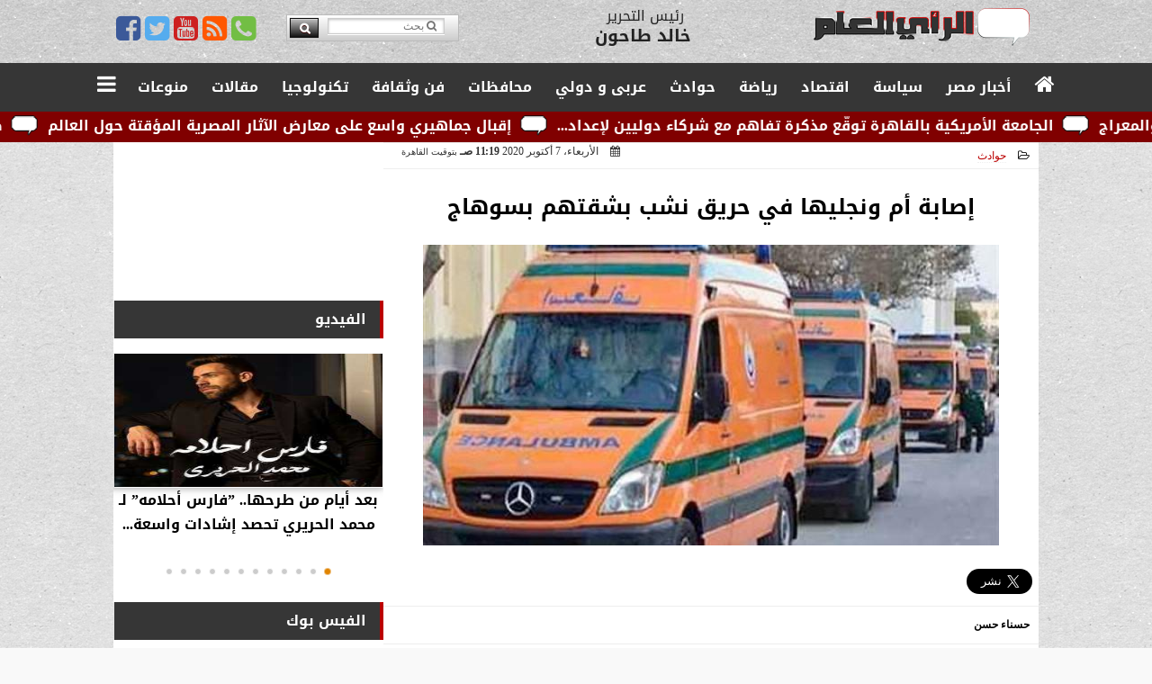

--- FILE ---
content_type: text/html; charset=UTF-8
request_url: https://www.raeam.com/46876
body_size: 36596
content:
<!DOCTYPE html>
<html dir="rtl" lang="ar" prefix="og: http://ogp.me/ns#">
<head>
	<meta name="viewport" content="width=device-width,minimum-scale=1,initial-scale=1"/>
	<meta http-equiv="content-type" content="text/html; charset=UTF-8" charset="utf-8">
	<meta http-equiv="X-UA-Compatible" content="IE=edge,chrome=1"/>
	<meta name="robots" content="INDEX, FOLLOW"/>
	<meta name="googlebot" content="INDEX, FOLLOW"/>
	<title>إصابة أم ونجليها في حريق نشب بشقتهم بسوهاج | الرأي العام</title>
	<meta name="description" itemprop="description" content="أصيبت سيدة ونجليها بحروق متفرقة بالجسم إثر حريق شب في شقتهم بناحية بني زار بمركز جزيرة شندويل بمحافظة سوهاج وتعود أحداث الواقعة عندما تلقى اللواء دكتور حسن محم" />
	<meta name="keywords" content="سوهاج,حريق في شقة بسوهاج,حريق شقة بسوهاج,امن سوهاج,اصابة ام ونجلتها,اخبار الحوادث">
	<meta name="twitter:card" content="summary_large_image"></meta>
	<meta name="twitter:title" property="og:title" itemprop="name" content="إصابة أم ونجليها في حريق نشب بشقتهم بسوهاج | الرأي العام"/>
	<meta name="twitter:description" property="og:description" content=" أصيبت سيدة ونجليها بحروق متفرقة بالجسم إثر حريق شب في شقتهم بناحية بني زار بمركز جزيرة شندويل بمحافظة سوهاج وتعود أحداث الواقعة عندما تلقى اللواء دكتور حسن محم"/>
	<meta property="og:image" name="twitter:image" itemprop="image" content="https://www.raeam.com/img/20/10/07/46876_W.jpg"/>
	<meta property="og:image:secure_url" content="https://www.raeam.com/img/20/10/07/46876_W.jpg" />
	<meta property="og:image:width" content="512" />
	<meta property="og:image:height" content="512" />
	<meta name="twitter:image:alt" property="og:image:alt" content="الرأي العام" />
	<meta name="twitter:domain" content="raeam.com"/>
	<meta name="twitter:site" content="@raeamnews"/>
	<meta name="twitter:creator" content="@raeamnews"></meta>
	<meta name="theme-color" content="#AA0000" />
	<meta property="og:type" content="article"/>
	<meta property="og:locale" content="ar_AR"/>
	<meta property="fb:app_id" content="1645520865550976" />
	<meta property="og:url" content="https://www.raeam.com/46876" />
	<meta name="author" property="og:site_name" content="الرأي العام" />
	<meta property="article:published_time" content="2020-10-07T11:19:22+02:00"/>
	<script type="application/ld+json">
	{
	"@context": "https://schema.org",
	"@type": "WebPage",
	"name": "إصابة أم ونجليها في حريق نشب بشقتهم بسوهاج | الرأي العام",
	"description": " أصيبت سيدة ونجليها بحروق متفرقة بالجسم إثر حريق شب في شقتهم بناحية بني زار بمركز جزيرة شندويل بمحافظة سوهاج وتعود أحداث الواقعة عندما تلقى اللواء دكتور حسن محم",
	"publisher": {"@type":"Organization","name":"الرأي العام","logo":{"@type":"ImageObject","url":"https://www.raeam.com/ix/GfX/logo.png"}},
	"identifier": "https://www.raeam.com/46876",
	"url": "https://www.raeam.com/46876"
	}
	</script>
	<script type="application/ld+json">
	{
	"@context": "http://schema.org",
	"@type": "NewsArticle",
	"mainEntityOfPage": "https://www.raeam.com/46876",
	"headline": "إصابة أم ونجليها في حريق نشب بشقتهم بسوهاج | الرأي العام",
	"datePublished": "2020-10-07T11:19:22+02:00",
	"dateModified": "2020-10-07T11:19:22+02:00",
	"description": " أصيبت سيدة ونجليها بحروق متفرقة بالجسم إثر حريق شب في شقتهم بناحية بني زار بمركز جزيرة شندويل بمحافظة سوهاج وتعود أحداث الواقعة عندما تلقى اللواء دكتور حسن محم",
	"author": {"@type": "Person", "name": "الرأي العام"},
	"publisher": {"@type": "Organization", "name": "الرأي العام", "logo": {"@type": "ImageObject", "url": "https://www.raeam.com/ix/GfX/logo.png", "width": 100, "height": 60}},
	"image": {"@type": "ImageObject", "url": "https://www.raeam.com/img/20/10/07/46876_W.jpg", "height": 800, "width": 450}
	}
	</script>
	<script type="application/ld+json">
	{
	"@context": "https://schema.org",
	"@type": "Organization",
	"url": "https://www.raeam.com",
	"name": "",
	"logo": "https://www.raeam.com/ix/GfX/logo.png",
	"description": "الرأي العام",
	"sameAs": [
	"https://www.facebook.com/raeam.newspaper/",
	"https://twitter.com/raeamnews",
	"https://www.youtube.com/channel/UCczZ1WWCkT9_VS-wXn4LrTA"
	]
	}
	</script>
	<link rel="dns-prefetch" href="//connect.facebook.net"/>
	<link rel="shortcut icon" type="image/x-icon" href="favicon.ico"/>
	<link rel="canonical" href="https://www.raeam.com/46876" />
	<style>@font-face {font-family:'Kufi'; font-style:normal; font-weight:400; font-display:swap; src:url(/font/kufi/DroidKufi-Regular.eot); src:url(/font/kufi/DroidKufi-Regular.eot?#iefix) format('embedded-opentype'), url(/font/kufi/DroidKufi-Regular.woff2) format('woff2'), url(/font/kufi/DroidKufi-Regular.woff) format('woff'), url(/font/kufi/DroidKufi-Regular.ttf) format('truetype');}@font-face {font-family:'Kufi'; font-style:normal; font-weight:700; font-display:swap; src:url(/font/kufi/DroidKufi-Bold.eot); src:url(/font/kufi/DroidKufi-Bold.eot?#iefix) format('embedded-opentype'), url(/font/kufi/DroidKufi-Bold.woff2) format('woff2'), url(/font/kufi/DroidKufi-Bold.woff) format('woff'), url(/font/kufi/DroidKufi-Bold.ttf) format('truetype'); font-display:swap;}@font-face {font-family:'Ruqaa'; font-style:normal; font-weight:400; src:local('Aref Ruqaa Regular'), local('ArefRuqaa-Regular'), url(https://fonts.gstatic.com/s/arefruqaa/v5/WwkbxPW1E165rajQKDulIIIoVeo5.woff2) format('woff2'); unicode-range:U+0600-06FF, U+200C-200E, U+2010-2011, U+204F, U+2E41, U+FB50-FDFF, U+FE80-FEFC; font-display:swap;}@font-face {font-family:'Ruqaa'; font-style:normal; font-weight:700; src:local('Aref Ruqaa Bold'), local('ArefRuqaa-Bold'), url(https://fonts.gstatic.com/s/arefruqaa/v5/WwkYxPW1E165rajQKDulKDwNQNAY2e_7.woff2) format('woff2'); unicode-range:U+0600-06FF, U+200C-200E, U+2010-2011, U+204F, U+2E41, U+FB50-FDFF, U+FE80-FEFC; font-display:swap;}@font-face{font-family:'FontAwesome';src:url('/font/fontawesome-webfont.eot?v=4.7.0');src:url('/font/fontawesome-webfont.eot?#iefix&v=4.7.0') format('embedded-opentype'),url('/font/fontawesome-webfont.woff2?v=4.7.0') format('woff2'),url('/font/fontawesome-webfont.woff?v=4.7.0') format('woff'),url('/font/fontawesome-webfont.ttf?v=4.7.0') format('truetype'),url('/font/fontawesome-webfont.svg?v=4.7.0#fontawesomeregular') format('svg');font-weight:normal;font-style:normal; font-display:swap;}.fa{display:inline-block;font:normal normal normal 14px/1 FontAwesome;font-size:inherit;text-rendering:auto;-webkit-font-smoothing:antialiased;-moz-osx-font-smoothing:grayscale}.fa-facebook-square:before{content:'\f082'}.fa-facebook:before{content:'\f09a'}.fa-twitter-square:before{content:'\f081'}.fa-twitter:before{content:'\f099'}.fa-youtube-square:before{content:'\f166'}.fa-youtube:before{content:'\f167'}.fa-google-plus-square:before{content:'\f0d4'}.fa-google-plus:before{content:'\f0d5'}.fa-rss-square:before{content:'\f143'}.fa-rss:before{content:'\f09e'}.fa-instagram:before{content:'\f16d'}.fa-tags:before{content:'\f02c';}.fa-calendar:before{content:'\f073';}.fa-calendar-o:before{content:'\f133';}.fa-clock:before{content:'\f017';}.fa-folder-open-o:before{content:'\f115';}.fa-print:before{content:'\f02f';}.fa-edit:before{content:'\f044';}.fa-external-link:before{content:'\f08e';}.fa-home:before {content:'\f015';}.fa-info-circle:before {content:'\f05a';}.fa-info:before {content:'\f129';}.fa-phone-square:before {content:'\f098';}.fa-phone:before {content:'\f095';}.fa-envelope-o:before {content:'\f003';}.fa-whatsapp:before {content:'\f232';}.fa-share-alt-square:before {content:'\f1e1';}.fa-share-alt:before {content:'\f1e0';} .fa-bars:before{content:'\f0c9';}.fa-bullhorn:before{content:'\f0a1';} .fa-search:before{content:'\f002';}.fa-map-marker:before{content:'\f041';}.fa-black-tie:before{content:'\f27e';}.fa-linkedin-square:before{content:'\f08c';}.fa-telegram:before{content:'\f2c6';}.fa-link:before{content:'\f0c1';}.fa-wikipedia-w:before{content:'\f266';}.fa-soundcloud:before{content:'\f1be';}.fa-language:before{content:'\f1ab';}.fa-spinner:before{content:'\f110';}.fa-newspaper-o:before{content:'\f1ea';}.fa-play:before{content:'\f04b';}.fa-camera:before{content:'\f030';}.fa-user-circle-o:before{content:'\f2be';}.fa-plus:before {content:'\f067';}.fa-minus:before {content:'\f068';}.fa-times:before {content:'\f00d';}.fa-television:before {content:'\f26c';}.fa-volume-up:before{content:'\f028';}.fa-file-audio-o:before{content:'\f1c7';}.fa-download:before{content:'\f019';}.fa-commenting:before{content:'\f27a';}.fa-commenting-o:before{content:'\f27b';}.fa-file-pdf-o:before{content:'\f1c1';}.fa-file-text:before{content:'\f15c';}.fa-file-text-o:before{content:'\f0f6';}.fa-check-square-o:before{content:'\f046';}.fa-chevron-circle-up:before{content:'\f139';}.fa-chevron-circle-down:before{content:'\f13a';}.fa-chevron-circle-right:before{content:'\f138';}.fa-chevron-circle-left:before{content:'\f137';}.fa-mobile:before{content:'\f10b';}.fa-2x {font-size:2em;}.fa-fw {width:1.29em; text-align:center;}.fa-flip-horizontal {-ms-filter:'progid:DXImageTransform.Microsoft.BasicImage(rotation=0, mirror=1)'; -webkit-transform:scale(-1, 1); -ms-transform:scale(-1, 1); transform:scale(-1, 1);}.fa-spin {-webkit-animation:fa-spin 2s infinite linear; animation:fa-spin 2s infinite linear;} .fa-pulse {-webkit-animation:fa-spin 1s infinite steps(8); animation:fa-spin 1s infinite steps(8);} .fa-spin-hover:hover {-webkit-animation:fa-spin 1s infinite linear; animation:fa-spin 1s infinite linear;}@-webkit-keyframes fa-spin {0% {-webkit-transform:rotate(0deg); transform:rotate(0deg);} 100% { -webkit-transform:rotate(359deg); transform:rotate(359deg);}}@keyframes fa-spin {0% {-webkit-transform:rotate(0deg); transform:rotate(0deg);} 100% {-webkit-transform:rotate(359deg); transform:rotate(359deg);}} article {}article h1 {font:bold 1.5em/1.5em Kufi, Traditional Arabic; margin:1em 0.5em; padding:0 0.5em; text-align:center;}article h2 {font:bold 1.25em/1.25em Kufi, Traditional Arabic; margin:0.5em; padding:0 0.5em;}article h3 {font:bold 0.85em/1em Kufi, Traditional Arabic; margin:1em; padding:0 1.0em;}article h3.article {float:right;} article h3.article img {width:125px;}article h1.title {clear:both;}article p {text-indent:0.5em;}article a {font-weight:bold; border-bottom:1px dotted #eeeeee;}article a:hover {border-color:#bbbbbb;}article iframe {width:100%; max-width:100%; margin:0 auto !important;}article time {font:normal 12px/12px tahoma;}article time.meta {color:transparent; position:absolute;}article ul {margin:0.5em 1em; padding:0.5em 1em; list-style:circle;}article .artinfo {display:block; border:1px solid #EEEEEE; border-width:1px 0px; padding:3px 0px; font:normal 12px tahoma; overflow:hidden;}article .artinfo i.fa {padding:0px 10px;}article .artinfo time {display:block; padding:10px 0px 5px; color:#333333; }article .artinfo b.cat a {color:#BB0000; font:normal 12px tahoma;}article .artinfo.tags a {font:normal 12px/20px tahoma; color:#555555; text-decoration:none; display:inline-block; text-decoration:none; padding:3px 8px; border:1px solid #DEDEDE; -webkit-border-radius:3px; -moz-border-radius:3px; border-radius:3px; cursor:pointer; border-color:#dedede #d8d8d8 #d3d3d3; text-shadow:0 1px 0 #fff; -webkit-box-shadow:0 1px 1px #eaeaea, inset 0 1px 0 #fbfbfb; -moz-box-shadow:0 1px 1px #eaeaea, inset 0 1px 0 #fbfbfb; box-shadow:0 1px 1px #eaeaea, inset 0 1px 0 #fbfbfb; -webkit-transition:all ease-in-out 0.2s; -moz-transition:all ease-in-out 0.5s; -o-transition:all ease-in-out 0.5s; transition:all ease-in-out 0.5s; background:#ffffff; background:-moz-linear-gradient(top, #ffffff 0%, #f6f6f6 47%, #ededed 100%); background:-webkit-gradient(linear, left top, left bottom, color-stop(0%,#ffffff), color-stop(47%,#f6f6f6), color-stop(100%,#ededed)); background:-webkit-linear-gradient(top, #ffffff 0%,#f6f6f6 47%,#ededed 100%); background:-o-linear-gradient(top, #ffffff 0%,#f6f6f6 47%,#ededed 100%); background:-ms-linear-gradient(top, #ffffff 0%,#f6f6f6 47%,#ededed 100%); background:linear-gradient(top, #ffffff 0%,#f6f6f6 47%,#ededed 100%);}article .artinfo.tags a:before {content:"\020 \020 \020 \0BB \020"; color:#666666;}article .artinfo .tsource a img {float:right;}article .HSource {margin:5px auto; padding:5px; text-align:center; background:-moz-linear-gradient(top,rgba(255,255,255,1) 0%, rgba(255,255,255,0) 100%); background:-webkit-linear-gradient(top,rgba(255,255,255,1) 0%,rgba(255,255,255,0) 100%); background:linear-gradient(to bottom,rgba(255,255,255,1) 0%,rgba(255,255,255,0) 100%); filter:progid:DXImageTransform.Microsoft.gradient( startColorstr='#ffffff', endColorstr='#00ffffff',GradientType=0 );}article .HSource a img {vertical-align:middle;}article .social {display:block; padding:2px 25px; text-align:left;}article .artiframe {margin:0 auto; text-align:center; max-width:700px;}article .artiframe iframe {margin:0 auto;}article .artiframe .twitter-video {margin:0 auto !important; text-align:center !important;}article > div {font-family:Arial; font-size:1.5em; line-height:1.5em; margin:0px; padding:0px;}article > div > p {margin:0.1em 0.5em; padding:0.1em 0.5em; text-align:justify;}article > div > p > img {display:block; margin:5px auto; max-width:100%;}article aside {display:block; margin:0px 10px; padding:5px 0px 0px; background:#F0F0F0; width:100%; text-align:center;}article aside h2 {color:#FFFFFF; background:#000000; margin:0px;}article figure {font-family:'Kufi', Arial, sans-serif; text-align:center;}article figure figcaption {text-align:center; font:normal 12px tahoma;}article aside amp-img, article aside img {margin:0 auto; display:block; max-width:240px;}article amp-img, article img {max-width:100%;}article address {margin:5px; padding:5px; display:inline-block;}article bdi {font-style:normal; font-weight:bold;}article .content_336x280_ad {display:block; margin:0 auto; width:336px; height:280px;}article .photoalbum {max-width:700px; margin:0px auto; border:5px solid #ffffff; background-color:#ffffff;}article .photoalbum .albthumbs {display:grid; grid-template-columns:repeat(5, 1fr); grid-gap:5px; margin:5px 0px 10px;}article .photoalbum .panel-main img, article .photoalbum .albthumbs img {width:100%; height:auto; margin:0 auto;}article .photoalbum .albthumbs img {width:auto !important; max-width:150px; max-height:75px; cursor:pointer;}article .pdf {margin:1em auto; padding:1em; width:75%; text-align:center; box-shadow:0px 0px 10px rgba(0,0,0,0.5);}article ins.adsbygoogle {max-width:100%;}article #topic_content .topic_inlink {display:none; border:2px solid #AA0000; border-width:2px 0px; margin:5px auto; padding:2px 5px;}article #topic_content .topic_inlink h4 {margin:0; padding:0; font:normal 12px/16px tahoma; text-align:center;}article #topic_content .topic_inlink ul {list-style-type:none; margin:0px; padding:0px;}article #topic_content .topic_inlink ul li {display:none;}article #topic_content .topic_inlink ul li:first-child {display:block;}article #topic_content .topic_inlink ul li a {display:block; overflow:hidden;}article #topic_content .topic_inlink ul li a img {width:90px; float:right;}article #topic_content blockquote {background:#f9f9f9; border-right:10px solid #ccc; margin:0.5em 10px; padding:0.5em 10px; quotes:"“" "”" "‘" "’";}article #topic_content blockquote:before {color:#ccc; content:open-quote; font-size:4em; line-height:0.1em; margin-left:0.25em; vertical-align:-0.4em;}article #topic_content blockquote:after {color:#ccc; content:close-quote; font-size:4em; line-height:0.1em; margin-right:0.25em; vertical-align:-0.4em;}article #topic_content blockquote p {margin:0.25em;}article .infoline {width:100%; background:#ffffff; margin:0px 0px 20px 0px; border-top:3px solid #CC0000; box-shadow:0px 2px 6px rgba(0,0,0,0.25);}article .infoline b {display:inline-block; padding-right:1em;}article .infoline b label {cursor:pointer;}article .infoline b a {border:none; background:transparent url(ix/GfX/icn.png) no-repeat center right; padding-right:40px; font:bold 0.8em/1em Kufi;}article .banner .w320, article .banner .w320 iframe {border:none; padding:0px; margin:0px auto; width:320px !important;}article .banner .w336, article .banner .w336 iframe {border:none; padding:0px; margin:0px auto; width:336px !important;}.fb_iframe_widget_fluid_desktop iframe {width:100% !important;}.inarticle {overflow:hidden;}.inarticle a {display:inline-block; margin:0 auto 10px; text-align:center;}twitter-widget {margin:0 auto;}@keyframes fadeIn { to { opacity:1;}}article .photoalbum .fade-in { opacity:0; animation:fadeIn 0.5s ease-in 1 forwards;}.fixed-height-container {position:relative; width:100%; height:300px;}amp-img.contain img {object-fit:contain;}.closelightbox {font:bold 2em/1em Traditional Arabic; margin:5px; padding:5px; z-index:999; overflow:hidden; position:absolute; cursor:pointer;}section {}section h2, section h4 {font:bold 1.0em/2em Kufi; margin:2px 0px; padding:0 15px; clear:both; background:#F9F9F9; color:#000000; text-shadow:0px 0px 0px #FFFFFF; border:1px solid #333333; border-width:0px 10px 1px 0px;}section h3 {font:bold 1.0em/2em 'Traditional Arabic'; margin:2px 0px; padding:0 15px; clear:both; background:#EEEEEE; color:#000000; text-shadow:0px 0px 0px #FFFFFF; border:1px solid #333333; border-width:0px 10px 1px 0px;}section.related {overflow:hidden;}section.related ul {margin:0px 5px; padding:0px 5px;}section.related ul li {overflow:hidden;}section.related ul li a {display:block; font:bold 0.8em/1.75em Kufi; overflow:hidden; -moz-transition:all 0.3s ease-in; -webkit-transition:all 0.3s ease-in; transition:all 0.3s ease-in;}section.related ul li a img {float:right; margin:1px; padding:1px; width:120px; height:65px; border:1px solid #333333; -moz-transition:all 0.3s ease-in; -webkit-transition:all 0.3s ease-in; transition:all 0.3s ease-in;}section ol {margin:0px 5px; padding:0px 5px;}section ol li {overflow:hidden;}section ol li a {display:block; font:bold 0.95em/1.40em 'Arial'; overflow:hidden; -moz-transition:all 0.3s ease-in; -webkit-transition:all 0.3s ease-in; transition:all 0.3s ease-in;}section ol li a:hover {background:#EEEEEE;}section ol li a img {float:right; margin:1px; padding:1px; width:120px; height:65px; border:1px solid #333333; -moz-transition:all 0.3s ease-in; -webkit-transition:all 0.3s ease-in; transition:all 0.3s ease-in;}section ol li a:hover img {background:#EEEEEE;}article div.sharetable {direction:ltr; display:table; width:100%; table-layout:fixed; margin:0px; padding:0px; max-height:48px; overflow:hidden;}article div.sharetable > a {display:table-cell; width:2%; color:#ffffff; text-align:center; border:1px solid #ffffff; border-width:0px 1px; overflow:hidden;}article div.sharetable > a:hover {opacity:0.5;}article div.sharetable > a.fb {background-color:#3b5999;}article div.sharetable > a.tw {background-color:#00aced;}article div.sharetable > a.gp {background-color:#d34836;}article div.sharetable > a.em {background-color:#eeeeee;}article div.sharetable > a.wt {background-color:#57c93e;}article div.sharetable > a.pn {background-color:#cb2027;}article div.sharetable > a.pr {background-color:#666666;}article div.sharetable > a i.fa {}div.MobileShareBar {margin:5px 0px; max-width:100%; overflow:hidden;}div.MobileShareBar ul {margin:0px; padding:0px;}div.MobileShareBar ul li {display:block; margin:0px; padding:0px; border:none; float:right; list-style-type:none; padding-right:1%; text-align:center;}div.MobileShareBar ul li.tw {}div.MobileShareBar ul li.fb {}div.MobileShareBar ul li.gp {}div.MobileShareBar ul li iframe {float:right; z-index:1;}div.MobileShareBar ul li:hover iframe {float:right; z-index:1;}div.MobileShareBar ul li div {margin:0px; padding:0px; line-height:0px; right:5px; overflow:hidden;}ul.keys {}ul.keys li {line-height:1.5em;}ul.keys li a {text-align:center; font:normal 0.75em/1em Kufi; border-bottom:1px solid #AA0000;}ul.keys li a:hover {color:#AA0000;}ul.keys li a b {display:block; background:#AA0000; color:#FFFFFF; padding:0.5em 1em; font-size:0.75em; line-height:1.0em;}ul.keys li a:hover b {}article .keyarticles {background:#EEEEEE; border:1px solid #CCCCCC; box-shadow:1px 1px 1px #CCCCCC;}article .keyarticles h4 {margin:10px 0px 0px; padding:0px; font:bold 0.75em/1.5em Kufi; background:#CCCCCC; border:1px solid #BBBBBB; border-width:1px 0px;}article .keyarticles ul {margin:0px; list-style:none;}article .keyarticles ul li {margin-bottom:5px; font:normal 0.65em/1.25em Kufi; overflow:hidden;}article .keyarticles ul li:nth-child(n+4) {display:none;}article .keyarticles ul li a {}article .keyarticles ul li a img {width:80px; height:60px !important; float:right; padding-left:1em;}@media (min-width:478px) {article .artinfo time {padding:0px 20px; float:left;}article aside {width:300px; float:left;}}@media (min-width:730px) {article .content_336x280_ad {margin:30px 10px 0px 0px; float:left;}ul.keys li a b {display:inline-block;}section.related ul li {width:49%; float:right;}section ol li {width:49%; float:right;}section ol li:nth-child(even) {float:left;}.inarticle a img {max-width:100%;}.inarticle a:nth-child(odd) {float:right;}.inarticle a:nth-child(even) {float:left;}}  :root {--COLOR1:#AA0000;}* {box-sizing:border-box; -moz-box-sizing:border-box; -webkit-box-sizing:border-box;} html {scroll-behavior:smooth;} ::-webkit-scrollbar {width:16px;} ::-webkit-scrollbar-track {background:#f1f1f1; -webkit-box-shadow:inset 0 0 6px rgba(0,0,0,0.3);} ::-webkit-scrollbar-thumb {background:#AA0000; outline:1px solid slategrey; } ::-webkit-scrollbar-thumb:hover {background:#333333; border-radius:6px; } body {margin:0 auto; cursor:default;} a {text-decoration:none; color:#000000;} ul {margin:0px; padding:0px; list-style:none;} h1, h2, h3, h4, h5, h6, select, label {font-family:'Kufi', Arial, sans-serif;} figcaption, figure, main {display:block;} dfn {display:none;} fieldset {border:none;} ins.adsbygoogle[data-ad-status='unfilled'] {display:none !important;} .clear {clear:both;} .rtl {direction:rtl;} .ltr {direction:ltr;} .left {text-align:right;} .right {text-align:right;} .center {text-align:center;} .relative {position:relative;} .absolute {position:absolute;} .fixed {position:fixed;} .floatR {float:right;} .floatL {float:left;} .floatN {float:none;} .displayblock {display:block;} .th000 {max-width:1030px; margin:0 auto;} .th012 {max-width:1200px; margin:0 auto;} .th00 {max-width:100%; margin:0 auto;}.clr {color:#AA0000;} .xsel {-webkit-touch-callout:none; -webkit-user-select:none; -khtml-user-select:none; -moz-user-select:none; -ms-user-select:none; user-select:none;} .m0 {margin:0px;} .mbot10 {margin-bottom:10px;} .mtop5 {margin-top:5px;} .mtop10 {margin-top:10px;} .mb4 {margin-bottom:2rem;} .m0a {margin:0 auto;} .m0i {margin:0px !important;} .p0i {padding:0px !important;} .ptop20 {padding-top:20px;} .mbot10i {margin-bottom:10px !important;}.left-0 {left:0;} .right-0 {right:0;} .bottom-0 {bottom:0;} .top-0 {top:0;}.hidden {display:none;} .hiddeni {display:none !important;} .showLG {display:none;} .showSM {display:block;} .banner {direction:ltr; margin:0 auto; text-align:center; overflow:hidden; font-size:1em; line-height:1em; width:100%; } .banner a {display:block; line-height:0%;} .banner a img {max-width:100%;} .banner div {margin:0 auto;} .banner iframe {width:auto;} .lineheight3 {line-height:3em;}.line-height-1{line-height:1rem}.line-height-2{line-height:1.125rem}.line-height-3{line-height:1.5rem}.line-height-4{line-height:2rem} .YR {opacity:0;} .animate {moz-transition:all 0.5s; -webkit-transition:all 0.5s; transition:all 0.5s; -webkit-transition:all 0.5s ease-in-out; -o-transition:all 0.5s ease-in-out; -ms-transition:all 0.5s ease-in-out; transition:all 0.5s ease-in-out;} .blink_me {animation:blinker 1s linear infinite;} @keyframes blinker {50% {opacity:0;}} .WAITcss {visibility:hidden; animation:waitcss 0s 2s forwards;} .WAITcss0 {visibility:hidden; animation:waitcss 0s 0s forwards;} .WAIT3 {-webkit-animation:WAIT3 3s forwards; -moz-animation:WAIT3 3s forwards; -o-animation:WAIT3 3s forwards; animation:WAIT3 3s forwards;} @keyframes waitcss {to {visibility:visible; } } @-webkit-keyframes WAIT3 {0% {opacity:0; } 100% {opacity:1; }} @-moz-keyframes WAIT3 {0% {opacity:0; } 100% {opacity:1; }} @-o-keyframes WAIT3 {0% {opacity:0; } 100% {opacity:1; }} @keyframes WAIT3 {0% {opacity:0; } 100% {opacity:1; }} .dark-mode {background-color:#18212b; color:white;} header, footer, #site {margin:0 auto; clear:both;} header, footer {font-family:'Kufi', Arial, sans-serif;} header #HLvA, header #HLvB, header #HLvC, header #HLvD {clear:both;} header #HLvA #HLvAL {margin:0 auto; width:200px; height:36px;} header #HLvA #HLvAR {width:100%; height:36px; text-align:center;} header #HLvB #HLvBR {text-align:center;} header #HLvD {margin:5px auto; height:32px; -webkit-border-radius:5px; -moz-border-radius:5px; border-radius:5px; overflow:hidden;} footer #FLvA, footer #FLvB, footer #FLvC {clear:both; overflow:hidden;} footer #FLvB #FLvBR {text-align:center;} footer #FLvC {text-align:center; color:#FFFFFF;} #HDFix {position:fixed; top:-1px; width:100%; z-index:9; height:32px; background:#AA0000;} #HDFix h5 {margin:0 auto; text-align:center;} #HDFix > h5 > label {float:right; color:#FFFFFF; background:#AA0000; z-index:999; display:block; position:relative; width:32px; height:32px; top:0; left:0; cursor:pointer; -moz-transition:all 0.3s ease-in; -webkit-transition:all 0.3s ease-in; transition:all 0.3s ease-in;} #HDFix > h5 > label:hover, #HDFix > h5 > label:active {-webkit-transform:scaleX(-1); transform:scaleX(-1);} #HDFix > h5 > label.fetch {float:left;} #HDFix h5 a img {max-height:32px;} .mobilesidemenu {width:0; float:right;} .mobilesidemenu, .mobilesidemenu * {-moz-box-sizing:border-box; box-sizing:border-box;} .mobilesidemenu input[type="checkbox"] {position:absolute; left:0; top:0; visibility:hidden;} .mobilesidemenu nav {margin:0; padding:5px; position:fixed; border-right:1px solid gray; font:bold 14px Verdana; width:280px; height:100%; opacity:0.25; left:-280px; top:0; z-index:10000; -webkit-transform:translate3d(0, 0, 0); transform:translate3d(0, 0, 0); -webkit-transition:all 750ms cubic-bezier(0.68, -0.55, 0.265, 1.55); transition:all 750ms cubic-bezier(0.68, -0.55, 0.265, 1.55);; background:#FFFFFF;} .mobilesidemenu nav li h1, .mobilesidemenu nav li h3 {margin:0px; padding:0px; font-size:1em;} .mobilesidemenu ul {list-style:none; margin:0; padding:0; width:100%; height:100%; overflow-y:scroll;} .mobilesidemenu ul::-webkit-scrollbar {width:0px; background:transparent;} .mobilesidemenu ul::-webkit-scrollbar-thumb {background:#FF0000;} .mobilesidemenu li {} .mobilesidemenu li a, .mobilesidemenu li form {display:block; text-decoration:none; font-size:1.4em; border-left:8px solid gray; border-bottom:1px solid #c1c1c1; color:#3b3b3b; margin:0; padding:12px;} .mobilesidemenu li a:hover {background:black; color:white;} .mobilesidemenu li form {margin:0px; padding:2px 0px 6px; text-align:center;} .mobilesidemenu li form input[type="text"] {width:70%; padding:4px; font:normal 12px "Tahoma, FontAwesome";} .mobilesidemenu ul li:first-child a {text-align:center} .mobilesidemenu ul li:first-child a img {max-height:32px; max-width:100px;} .mobilesidemenu ul li.SocialNetworks {text-align:center;} .mobilesidemenu ul li.SocialNetworks a {display:inline-block; border:none; padding:2px 10px;} .mobilesidemenu nav label {cursor:pointer; position:absolute; text-transform:lowercase; right:0; top:0; -moz-border-radius:0 0 0 40px; -webkit-border-radius:0 0 0 40px; border-radius:0 0 0 40px; width:40px; height:30px; background:black; box-shadow:0 0 5px gray; text-align:center;} .mobilesidemenu nav label::after {content:"x"; color:white; display:block; font-size:16px; margin-top:2px; margin-left:6px; -moz-transition:all 0.3s ease-in; -webkit-transition:all 0.3s ease-in; transition:all 0.3s ease-in;} .mobilesidemenu .overlay {position:fixed; width:100%; height:100%; left:0; top:0; opacity:.6; background:black; z-index:1001; visibility:hidden;} .mobilesidemenu .overlay label {width:100%; height:100%; position:absolute;} .mobilesidemenu nav label:hover::after {-moz-transform:rotatey(180deg); -ms-transform:rotatey(180deg); -webkit-transform:rotatey(180deg); transform:rotatey(180deg);} .mobilesidemenu input[type="checkbox"]:checked ~ label {border-color:transparent;} .mobilesidemenu input[type="checkbox"]:checked ~ label::before {transform:rotate(-45deg);} .mobilesidemenu input[type="checkbox"]:checked ~ label::after {transform:rotate(45deg);} .mobilesidemenu input[type="checkbox"]:checked ~ nav {left:0; opacity:1;} .mobilesidemenu input[type="checkbox"]:checked ~ div.overlay {visibility:visible;} .button {background-color:#AA0000; border:none; color:white; padding:15px 32px; text-align:center; text-decoration:none; display:inline-block; font-size:16px; margin:4px 2px; cursor:pointer;} .animax {-webkit-animation-duration:1s; animation-duration:1s; -webkit-animation-fill-mode:both; animation-fill-mode:both;} .salaty {text-align:center; font:normal 12px/16px tahoma;} .salaty .select select {margin:0 auto; width:90%; text-align:center; text-align-last:center; font:normal 12px/16px tahoma; background-color:#AA0000; color:#FFFFFF;} .salaty .select option {text-align:center;} .salaty fieldset {margin:0 auto; width:200px;} .salaty fieldset > div {margin:-2em 0 0 0;} .salaty fieldset div {border:1px solid transparent;} .salaty fieldset div.now {border-color:#AA0000;} .salaty fieldset legend {display:block; width:100%; max-width:160px; font:bold 1em/2em Kufi; background:#AA0000; color:#fff; margin:0 auto; text-align:center; transform-origin:100% 0%; transform:rotate(-90deg); } .salaty fieldset legend img {transform:rotate(90deg);} .salaty fieldset b, .salaty fieldset code {width:70px; display:inline-block;} .salaty fieldset b {text-align:left; line-height:2em;} .salaty fieldset code {text-align:center;} table {border-collapse:collapse; width:90%; margin:0 auto;} table td, table th {border:1px solid #ddd; padding:8px;} table tr:nth-child(even){background-color:#f2f2f2;} table tr:hover {background-color:#ddd;} table th {padding-top:12px; padding-bottom:12px; text-align:center; background-color:#AA0000CC; color:white;} div.services table {border-collapse:collapse; width:100%;} div.services table caption {font:bold 12px tahoma; background-color:#eeeeee;} div.services table tr:nth-child(even) {background-color:#eeeeee;} div.services table th {background-color:#AA0000; color:white;} div.services table td {font:normal 12px/12px tahoma;} #WebSitePoll, #WebSitePoll a {font:normal 1em/2em Kufi;} .Poll {margin-bottom:1em;} .Poll h2, .Poll h3 {margin:0px; padding:0px; font:bold 1.25em/2em Kufi;} .Poll ul {padding:0;} .Poll ul li {margin:0; padding:0; font:normal 14px tahoma; text-shadow:0px 1px 1px #999999; list-style-type:none; height:auto !important; width:100% !important;} .Poll ul li:hover {background:#FAFAFA;} .Poll ul li div.bar{background-color:#F4F4F4; border:1px dashed #F1F1F1; -webkit-border-radius:10px; -moz-border-radius:10px; border-radius:10px;} .Poll ul li span {font:normal 12px tahoma; float:left;} .Poll ul li hr {margin:0; padding:0; color:#a00; background-color:#a00; height:12px; border:0; box-shadow:1px 1px 1px #AAAAAA; -webkit-border-radius:10px; -moz-border-radius:10px; border-radius:10px;} .Poll ul li.selected hr {color:#c00; background-color:#c00; box-shadow:1px 1px 1px #333333;} .Poll input[type="radio"] {display:none;} .Poll label {display:block; cursor:pointer; padding:0.25em 1em; font:normal 1em/2em Kufi; -webkit-transition-duration:0.5s; -moz-transition-duration:0.5s; -o-transition-duration:0.5s; transition-duration:0.5s;} .Poll input[type="radio"]:checked + label {background-color:#00CC00; -webkit-border-radius:5px; -moz-border-radius:5px; border-radius:5px;} .Poll button {margin:0px auto; padding:0px; display:block; font:bold 1.25em/2em Arial; position:relative; background-color:#4CAF50; border:none; color:#FFFFFF; width:200px; text-align:center; -webkit-transition-duration:0.4s; transition-duration:0.4s; text-decoration:none; overflow:hidden; cursor:pointer;} .Poll button:after {content:""; background:#f1f1f1; display:block; position:absolute; padding-top:300%; padding-left:350%; margin-left:-20px !important; margin-top:-120%; opacity:0; transition:all 0.8s;} .Poll button:active:after {padding:0; margin:0; opacity:1; transition:0s;} .webform {margin:10px 5px; background:#F9F9F9; padding:10px 5px; box-shadow:0 0 20px 0 rgba(0, 0, 0, 0.2), 0 5px 5px 0 rgba(0, 0, 0, 0.24); font-size:1em;} .webform form {margin:10px auto;} .webform form input[type="text"], .webform form input[type="email"], .webform form input[type="tel"], .webform form input[type="url"], .webform form textarea, .webform form button[type="submit"] {font:normal 1em/1em Kufi;} .webform form fieldset {text-align:center; border:medium none !important; margin:0px auto; padding:0; width:90%;} .webform form input[type="text"], .webform form input[type="email"], .webform form input[type="tel"], .webform form input[type="url"], .webform form textarea {margin:0 auto; width:90%; border:1px solid #ccc; background:#FFF; margin:0 0 5px; padding:10px;} .webform form input[type="text"]:hover, .webform form input[type="email"]:hover, .webform form input[type="tel"]:hover, .webform form input[type="url"]:hover, .webform form textarea:hover {-webkit-transition:border-color 0.3s ease-in-out; -moz-transition:border-color 0.3s ease-in-out; transition:border-color 0.3s ease-in-out; border:1px solid #aaa;} .webform form textarea {height:100px; max-width:100%; resize:none;} .webform form button[type="submit"] {cursor:pointer; width:20%; border:none; background:#AA0000; color:#FFF; margin:0px; padding:10px 20px; font-size:1.5em; -webkit-transition:background 0.3s ease-in-out; -moz-transition:background 0.3s ease-in-out; transition:background-color 0.3s ease-in-out;} .webform form button[type="submit"]:hover {background:#333333;} .webform form button[type="submit"]:active {box-shadow:inset 0 1px 3px rgba(0, 0, 0, 0.5);} .webform form input:focus, .webform form textarea:focus {outline:0; border:1px solid #aaa;} .webform form input.email {position:fixed; left:-9000px;} .pagination {direction:rtl; display:inline-block;} .pagination a {color:black; float:right; padding:8px 16px; text-decoration:none; border:1px solid #ddd;} .pagination a.active {background-color:#AA0000; color:white; border:1px solid #AA0000;} .pagination a.nactive {color:#CCCCCC; border:1px solid #CCCCCC; cursor:not-allowed;} .pagination a:hover:not(.active) {background-color:#ddd;} .pagination a:first-child {border-top-right-radius:5px; border-bottom-right-radius:5px;} .pagination a:last-child {border-top-left-radius:5px; border-bottom-left-radius:5px;} .tocicn {clear:both; overflow:hidden;} .tocicn ul li {float:right;} .tocicn ul li a img {width:48px; height:48px;} .animated {-webkit-animation-duration:1s; animation-duration:1s; -webkit-animation-fill-mode:both; animation-fill-mode:both;} .animated.infinite {-webkit-animation-iteration-count:infinite; animation-iteration-count:infinite;} .animated.hinge {-webkit-animation-duration:2s; animation-duration:2s;} @-webkit-keyframes pulse {0% {-webkit-transform:scale3d(1, 1, 1); transform:scale3d(1, 1, 1); } 50% {-webkit-transform:scale3d(1.05, 1.05, 1.05); transform:scale3d(1.05, 1.05, 1.05); } 100% {-webkit-transform:scale3d(1, 1, 1); transform:scale3d(1, 1, 1); }} @keyframes pulse {0% {-webkit-transform:scale3d(1, 1, 1); transform:scale3d(1, 1, 1); } 50% {-webkit-transform:scale3d(1.05, 1.05, 1.05); transform:scale3d(1.05, 1.05, 1.05); } 100% {-webkit-transform:scale3d(1, 1, 1); transform:scale3d(1, 1, 1); }} .pulse {-webkit-animation-name:pulse; animation-name:pulse;} .w3-animate-fading{animation:fading 10s infinite}@keyframes fading{0%{opacity:0}50%{opacity:1}100%{opacity:0}} .w3-animate-opacity{animation:opac 0.8s}@keyframes opac{from{opacity:0} to{opacity:1}} .w3-animate-top{position:relative;animation:animatetop 0.4s}@keyframes animatetop{from{top:-300px;opacity:0} to{top:0;opacity:1}} .w3-animate-left{position:relative;animation:animateleft 0.4s}@keyframes animateleft{from{left:-300px;opacity:0} to{left:0;opacity:1}} .w3-animate-right{position:relative;animation:animateright 0.4s}@keyframes animateright{from{right:-300px;opacity:0} to{right:0;opacity:1}} .w3-animate-bottom{position:relative;animation:animatebottom 0.4s}@keyframes animatebottom{from{bottom:-300px;opacity:0} to{bottom:0;opacity:1}} .w3-animate-zoom {animation:animatezoom 0.6s}@keyframes animatezoom{from{transform:scale(0)} to{transform:scale(1)}} .w3-animate-input{transition:width 0.4s ease-in-out}.w3-animate-input:focus{width:100%!important} #Go2Top {position:fixed; z-index:9999; bottom:-96px; right:4px; border:none; outline:none; background-color:#AA0000; color:#FFFFFF; cursor:pointer; padding:15px; border-radius:10px; font-size:1.5em; opacity:0.75; -webkit-transition:all .5s; transition:all .5s;} #Go2Top:hover {background-color:#33333350;} #AshFix, .AshFix {position:fixed; z-index:9999; bottom:0px; left:0px; right:0px; text-align:center; max-width:300px; max-height:252px; overflow:hidden; transition:all 0.5s ease;} #AshFix #AshFixSVG {display:none;}#AshFixSVG a.AniMe {display:inline-block; float:right; background:rgb(0, 0, 0, 0.5); border-radius:50% 50% 0px 0px; padding:0px 5px;} @media only screen and (max-width:800px) {#AshFix #AshFixSVG {display:block;}} .SkyAd {display:none; z-index:999 !important;} .SkyAdFix {position:fixed !important; top:5px !important;} .FixAdv160 {display:none; width:160px; height:600px; text-align:center; overflow:hidden;} .FixAdv160 img {max-width:160px; max-height:600px;}.modal {position:fixed; z-index:1; left:0; width:100%; height:100%; overflow:auto; background-color:rgb(0,0,0); background-color:rgba(0,0,0,0.4); top:-100%; opacity:0; transition:top 0.4s, opacity 0.4s;} .modal.show {top:0; opacity:1; z-index:999;} .modal-default-close {color:#FFFFFF; float:left; padding:0.5em 0px; font-size:3em; font-weight:bold;} .modal-default-close:hover, .modal-default-close:focus {color:#000000; text-decoration:none; cursor:pointer;} .modal-header {padding:2px 16px; background-color:#AA0000; color:white; font:normal 1em/2em Kufi;} .modal-body {padding:2px 16px; font-family:'Traditional Arabic', 'Microsoft Uighur'; font-size:1.5em; line-height:2em; text-align:justify;} .modal-footer {padding:2px 16px; background-color:#AA0000; color:white; font:normal 1em/1em Kufi;} .modal-footer h3 a {color:#ffffff;} .modal-footer h3 a:hover {color:#cccccc;} .modal-content {width:90%; position:relative; background-color:#fefefe; margin:5% auto; padding:0.1em; border:1px solid #888; box-shadow:0 4px 8px 0 rgba(0,0,0,0.2),0 6px 20px 0 rgba(0,0,0,0.19);} .modal-body article p {text-indent:1.5em;}@media (min-width:468px) { #HDFix {display:none;} header #HLvA #HLvAL {float:left;} header #HLvA #HLvAR {float:right; width:calc(100% - 170px);} } @media (min-width:768px) { #Go2Top {right:24px;} .modal-content {width:60%; padding:1em;} } @media (min-width:992px) { header #HLvB #HLvBR {width:260px; float:right;} header #HLvB #HLvBL {width:730px; float:left;} header #HLvB #HLvBlogo {float:right; text-align:center; width:calc(100% - 730px);} header #HLvB #HLvBbnr {float:left; width:728px;} footer #FLvB #FLvBR {width:260px; float:right;} footer #FLvB #FLvBL {width:730px; float:left;} .WrapperSky {margin:0 auto; padding:0px 10px; width:calc(100% - 320px); max-width:1200px;} .FixAdv160 {display:block; position:fixed; top:0px;} #FixAdv160R {float:right; margin-right:-780px; right:51%;} #FixAdv160L {float:left; margin-left:-775px; left:51%;} .SkyAd {width:120px; height:600px; top:200px; z-index:1;} .SkyAdR {right:50%; margin-right:calc(-120px - (1032px/2) - 96px);} .SkyAdL {left:50%; margin-left:calc(-120px - (1032px/2) - 96px);} } @media (min-width:1092px) { #HDFix {max-width:1200px;} .SkyAdR {margin-right:calc(-120px - (1092px/2) - 96px);} .SkyAdL {margin-left:calc(-120px - (1092px/2) - 96px);} } @media (min-width:1200px) { .SkyAd {width:120px; height:600px; top:200px;} .SkyAdR {margin-right:calc(-60px - (1200px/2) - 96px);} .SkyAdL {margin-left:calc(-60px - (1200px/2) - 96px);} } @media (min-width:1350px) { .SkyAd {display:block; width:160px;} } @media (min-width:1500px) { .WrapperSky {width:calc(100% - 200px);} } header #HLvA {margin-top:32px;} header #HLvB #HLvBR {text-align:center;} .px2 {padding-left:1rem; padding-right:1rem;} .py2 {padding-top:1rem; padding-bottom:1rem;} #site {overflow:hidden;} #site #sTOC, #site #sBDY, #site #sFLA {background:#FFFFFF;} #sFLA {overflow:hidden;} #site .FixAds160 {width:160px; height:600px; z-index:0; text-align:center; overflow:hidden; display:none;} #site .FixAds160 a img {max-width:160px;} #site #FixAds160R {float:right;} #site #FixAds160L {float:left;} #site #FixAds300 {width:300px; height:600px; text-align:center; overflow:hidden; float:left;} .FixdAds160 {width:160px; height:600px; text-align:center; overflow:hidden;} #FixdAds160R {float:right;} #FixdAds160L {float:left;} header #CEOEIC {} header #CEOEIC span {display:block; text-align:center;} header #CEOEIC span i {padding:0px 5px; font:normal 1em/2em Arial;} header #CEOEIC span b {font:bold 1em/2em Arial;} .sxn {} .sxn h1, .sxn h2 {margin:0px; padding:0px; font:bold 2em/1.5em Arial; -moz-transition:all 0.25s ease-in-out; -webkit-transition:all 0.25s ease-in-out; -o-transition:all 0.25s ease-in-out; -ms-transition:all 0.25s ease-in-out; transition:all 0.25s ease-in-out; overflow:hidden; clear:both;} .sxn h3 {margin:0px auto; padding:0px; text-align:center; font:bold 1em/1.5em Arial; -moz-transition:all 0.25s ease-in-out; -webkit-transition:all 0.25s ease-in-out; -o-transition:all 0.25s ease-in-out; -ms-transition:all 0.25s ease-in-out; transition:all 0.25s ease-in-out; overflow:hidden; clear:both;} .sxn time {display:none;} #SxnList time {display:none;} .SxnList h3 {margin:0px; padding:0px;} .SxnList h3 a {display:block; padding:0px 15px; font:bold 1em/1.25em 'Kufi'; background:transparent url('ix/GfX/icn.png') no-repeat 50% -30px; text-align:right; -moz-transition:all 0.25s ease-in-out; -webkit-transition:all 0.25s ease-in-out; -o-transition:all 0.25s ease-in-out; -ms-transition:all 0.25s ease-in-out; transition:all 0.25s ease-in-out;} .SxnList:hover h3 a, .sxn h3 a:hover {padding:0px 56px 0px 0px; color:#AA0000; text-shadow:1px 1px 1px #fddedc; background-color:#FFFFFF; background-size:48px 32px;} .SxnList .SectionDiv a time {display:none;} .tooltip {position:relative; display:inline-block;} .tooltip .tooltiptext {visibility:hidden; width:120px; line-height:1em; background-color:#000000; color:#ffffff; text-align:center; padding:5px 0; border-radius:6px; position:absolute; z-index:1;} .tooltip:hover .tooltiptext {visibility:visible;} .tooltip .tooltiptextR {top:-5px; left:105%;} .tooltip .tooltiptextL {top:-5px; right:105%;} .tooltip .tooltiptextT {width:120px; bottom:100%; left:50%; margin-left:-60px;} .tooltip .tooltiptextD {width:120px; top:100%; left:50%; margin-left:-60px;} .tooltip .tooltiptextT::after {content:' '; position:absolute; top:100%; left:50%; margin-left:-5px; border-width:5px; border-style:solid; border-color:black transparent transparent transparent;} .tooltip .tooltiptextD::after {content:' '; position:absolute; bottom:100%; left:50%; margin-left:-5px; border-width:5px; border-style:solid; border-color:transparent transparent black transparent;} .tooltip .tooltiptextR::after {content:' '; position:absolute; top:50%; right:100%; margin-top:-5px; border-width:5px; border-style:solid; border-color:transparent black transparent transparent;} .tooltip .tooltiptextL::after {content:' '; position:absolute; top:50%; left:100%; margin-top:-5px; border-width:5px; border-style:solid; border-color:transparent transparent transparent black;} .tooltip .tooltiptext {opacity:0; transition:opacity 1s;} .tooltip:hover .tooltiptext {opacity:1;} .toggleJS-content {display:none; height:0; overflow:hidden; transition:height 350ms ease-in-out;} .toggleJS-content.is-visible {display:block; height:auto; overflow:hidden; border:1px solid transparent; clear:both;} @media (min-width:468px) { header #HLvA {margin-top:0px;} } @media (min-width:768px) { header #CEOEIC span {display:inline-block; width:49%; float:right;} #site {overflow:unset;} .showLG {display:block;} .showSM {display:none;} #sBDY div.services table {margin:2em auto; width:90%;} .banner {overflow:hidden; clear:both;} #banner_tA {float:left; margin:0px 20px 0px 0px;} } @media (min-width:992px) { #site #sTOC {width:300px; float:left;} #site .sARK {float:right; width:999px;} #site #sBDY {float:right; width:698px;} #site .FixAds160 {position:fixed; top:36px; width:160px; height:100%; display:block;} #site .FixAds160X {position:absolute;} #site .FixAds160 img {max-width:160px; max-height:600px;} #site #FixAds160R {margin-right:-675px; right:51%;} #site #FixAds160L {margin-left:-675px; left:51%;} #site #sTOC #FixAds300 {position:absolute; margin:0px; top:36px; left:0px;} .FixdAds160 {position:fixed; top:36px; display:block;} .FixdAds160X {position:absolute; margin-top:30px; padding-top:20px; height:auto;} .FixdAds160 img {max-width:160px; max-height:600px;} #FixdAds160R {margin-right:-676px;right:50%} #FixdAds160L {margin-left:-674px; left:50%;} } @media (min-width:1024px) { .th012 {max-width:1000px;}} @media (min-width:1092px) { .th000 {max-width:1028px;} #site #sBDY {width:728px;} } @media (min-width:1200px) { .th012 {max-width:830px;} #site #FixAds160R {display:block; margin-right:-590px;} #site #FixAds160L {display:block; margin-left:-592px;} } @media (min-width:1490px) { .th012 {max-width:1160px;} #site #FixAds160R {margin-right:-760px;} #site #FixAds160L {margin-left:-762px;} } @media print { .hidden-print {display:none !important;} article, article h1, article h2, article h3, article h4 {color:#000000 !important; background:#FFFFFF !important;} .FixdAds160 {display:none;} #site #sBDY {width:100%;} } .sxn .nwHM0 {margin:0.4em 0em; width:100%; background:rgba(196, 22, 28, 0); border-bottom:2px solid #111111; overflow:hidden;} .sxn .nwHM0 a {display:block; color:#111111; font:bold 0.9em/1.75em Kufi; height:6em; transform:translateZ(0); -webkit-transition:all .3s; transition:all .3s;} .sxn .nwHM0 a:hover {color:#FFFFFF; background:#111111;} .sxn .nwHM0 a span {display:block; text-align:right; padding:0.5em 1em;} .sxn .nwHM0 a time {display:block; font:normal 12px/16px tahoma; color:#000000;} .sxn .nwHM0 a time em {display:none;} .sxn .nwHM0 a img {float:right; margin:0em 0em 0em 1em; width:8em; height:6em; max-height:6em;} .sxn .nwHM1:nth-child(1) a {height:13em;} .sxn .nwHM1:nth-child(1) a img {width:100%; height:13em; max-height:13em;} .sxn .nwHM1:nth-child(1) a span {display:block; overflow:hidden; text-align:justify; padding:0.5em 0em; position:relative; bottom:4.25em; color:#FFFFFF; background:rgba(0,0,0,0.25); width:100%; -webkit-transition:all .3s; transition:all .3s;} .sxn .nwHM1:nth-child(1) a:hover span {background:rgba(207, 20, 26, 0.5);} .sxn .nwHM1:nth-child(1) a span b {display:block; padding:0.1em 1em; font-size:1.2em;} .sxn .nwHM9 {margin:0px 0px 5px; width:100%; overflow:hidden;} .sxn .nwHM9 a {width:100%;} .sxn .nwHM9 a:hover {} .sxn .nwHM9 a span {} .sxn .nwHM9 a i {display:block; font:normal 12px tahoma;} .sxn .nwHM9 a img {float:right; margin:0em 0em 0em 1em; width:8em; height:6em; max-height:6em;} @media (min-width:468px) { .sxn .nwHM1:nth-child(1) a span {display:block; overflow:hidden; text-align:justify; padding:0.5em 0em; position:relative; bottom:4.25em; color:#FFFFFF; background:rgba(0,0,0,0.25); width:100%; -webkit-transition:all .3s; transition:all .3s;} } @media (min-width:768px) { .sxn .nwHM0 {margin:0.1em; width:32.5%; float:right;} #sFLA .sxn .nwHM0 {width:33%;} .sxn .nwHM0 a {height:19em; line-height:2em;} .sxn .nwHM0 a img {float:none; display:block; width:100%; height:12em; max-height:12em;} .sxn .nwHM1:nth-child(1) {width:65.45%;} #sFLA .sxn .nwHM1:nth-child(1) {width:66.3%;} .sxn .nwHM1:nth-child(1) a {height:19em;} .sxn .nwHM1:nth-child(1) a img {height:19em; max-height:19em;} .sxn .nwHM1:nth-child(1) a span {display:block; text-align:justify; padding:0.5em 0em; position:relative; bottom:4.25em; color:#FFFFFF; background:rgba(0,0,0,0.25); width:100%; -webkit-transition:all .3s; transition:all .3s;} .sxn .nwHM1:nth-child(1) a:hover span {background:rgba(207, 20, 26, 0.5);} .sxn .nwHM1:nth-child(1) a span b {display:block; padding:0.1em 1em;} } .hvr-bkS2T {display:inline-block; vertical-align:middle; -webkit-transform:translateZ(0); transform:translateZ(0); box-shadow:0 0 1px rgba(0, 0, 0, 0); -webkit-backface-visibility:hidden; backface-visibility:hidden; -moz-osx-font-smoothing:grayscale; position:relative; -webkit-transition-property:color; transition-property:color; -webkit-transition-duration:0.3s; transition-duration:0.3s;}.hvr-bkS2T:before {content:""; position:absolute; z-index:-1; top:0; left:0; right:0; bottom:0; background:#333333; -webkit-transform:scaleY(0); transform:scaleY(0); -webkit-transform-origin:50% 100%; transform-origin:50% 100%; -webkit-transition-property:transform; transition-property:transform; -webkit-transition-duration:0.3s; transition-duration:0.3s; -webkit-transition-timing-function:ease-out; transition-timing-function:ease-out;}.hvr-bkS2T:hover, .hvr-bkS2T:focus, .hvr-bkS2T:active {color:white;}.hvr-bkS2T:hover:before, .hvr-bkS2T:focus:before, .hvr-bkS2T:active:before {-webkit-transform:scaleY(1); transform:scaleY(1);}::-webkit-scrollbar-thumb {background:#363636;}#HDFix {display:none;}body {max-width:100%; background-color:#f9f9f9; background-image:url('ix/GfX/bg.png');}header #HLvA {margin-top:0px;}header #HLvB {background-image:url('ix/GfX/bg.png'); overflow:hidden;}header #HLvB #HLvBL #HLvBLC {display:block; margin:0 auto; height:40px; width:100%; text-align:center; overflow:hidden;}header #HLvB #HLvBL #HLvBLC span {display:block; width:100%; margin-top:5px;}header #HLvB #HLvBL #HLvBLC span i {font:normal 1em/1em Kufi;}header #HLvB #HLvBL #HLvBLC span b {font:bold 1.2em/1.5em Kufi; padding-right:25px;}header #HLvC {background:#363636; border:1px solid #363636; border-width:3px 0px 3px 0px; -wekkit-transition:all 0.5s; transition:all 0.5s;}header:hover #HLvC {border-color:#BB0000;}footer {margin:20px 0px 0px; color:#FFFFFF;}footer h1 {margin:10px 10px 20px; font:bold 1em Kufi; border-color:rgba(0,0,0,0.6); border-style:solid; border-width:0 0 1px; box-shadow:0 1px rgba(255,255,255,0.15);}footer p {color:#FAFAFA; font:normal 12px/24px tahoma; text-align:justify;}footer p img {display:block; margin:0 auto;}footer p:hover {color:#FFFFFF;}footer .copyright {margin:10px auto 0px; padding:10px; text-align:center; font:normal 12px tahoma; clear:both;}#HLvD {background:#363636; height:34px; border:1px solid #363636; border-width:3px 0px 3px 0px; -wekkit-transition:all 0.5s; transition:all 0.5s;}#HLvE {margin:0px; background:#800000; height:34px; clear:both; overflow:hidden;}.marqueed a {direction:rtl; display:inline-block; margin:0px 5px; padding:0px 40px 0px 0px; font:bold 1em/2em 'Kufi'; color:#FFFFFF; text-align:right; background:transparent url('/ix/GfX/icn.png') no-repeat center right; background-size:32px 32px;}.marqueed a:hover {color:#EEEEEE;}.mobilesidemenu nav {border-top:4px solid #BB0000; background:#FFFFFF;}.mobilesidemenu nav li a {font:bold 1em/1em Kufi; color:#111111; border:none; border-bottom:1px solid #E6E6E6;}.mobilesidemenu nav li a:hover {background:#333333;}.mobilesidemenu nav li:nth-child(even) a:hover {background:#666666;}.mobilesidemenu nav label {background:#BB0000; box-shadow:none;}.SocialNetworks {font-size:2em;}.SocialNetworks ul {list-style:none; text-align:center; padding:0; margin:0;}#HLvE .SocialNetworks ul {margin:0 auto; max-width:1000px; overflow:hidden;}.SocialNetworks ul li {width:32px; height:32px; float:left;}.SocialNetworks ul li:nth-child(n+3) {display:none;}footer .SocialNetworks ul li:nth-child(n+3) {display:inline-block;}.SocialNetworks ul li a {display:block; background-color:rgba(255,255,255,0); width:32px; text-align:center; height:32px; font-size:1em; line-height:32px; text-decoration:none; color:#000000; display:block; transition:.3s background-color;}.SocialNetworks ul li a:hover {background-color:#EEEEEE;}.SocialNetworks ul li a.facebook {color:#3b5999;}.SocialNetworks ul li a.twitter {color:#55acee;}.SocialNetworks ul li a.youtube {color:#cd201f;}.SocialNetworks ul li a.gplus {color:#dd4b39;}.SocialNetworks ul li a.instagram {color:#833AB4;}.SocialNetworks ul li a.contact {color:#72BE44;}.SocialNetworks ul li a.rss {color:#ff5700;}.SocialNetworks ul li a.active {background-color:#FFFFFF; color:#444; cursor:default;}header #HLvB .SocialNetworks {float:left; margin-top:16px;}header #HLvB form {float:right; margin:16px 0px 0px 8px;}#searchbox {width:192px; padding:3px; background:#DDDDDD; background-image:-moz-linear-gradient(#fff, #cccccc); background-image:-webkit-gradient(linear,left bottom,left top,color-stop(0, #cccccc),color-stop(1, #fff)); border:1px solid #bbbbbb; overflow:hidden;}#searchbox input[type=text] {float:left; padding:1px 8px; height:18px; width:130px; font:normal 12px/16px tahoma, FontAwesome; border:1px solid #cccccc; background:#FFFFFF; -moz-box-shadow:0 1px 3px rgba(0, 0, 0, 0.25) inset, 0 1px 0 rgba(255, 255, 255, 1); -webkit-box-shadow:0 1px 3px rgba(0, 0, 0, 0.25) inset, 0 1px 0 rgba(255, 255, 255, 1); box-shadow:0 1px 3px rgba(0, 0, 0, 0.25) inset, 0 1px 0 rgba(255, 255, 255, 1);}#submit {float:left; height:22px; margin:0 10px 0 0; padding:0; width:32px; font:bold 12px 'Kufi', 'FontAwesome', serif; cursor:pointer; color:#FFFFFF; text-shadow:0 1px 0 #330000; background:#111111; background-image:-moz-linear-gradient(#C0C0C0, #111111); background-image:-webkit-gradient(linear,left bottom,left top,color-stop(0, #111111),color-stop(1, #C0C0C0)); border:1px solid #111111; -moz-box-shadow:0 0 1px rgba(0, 0, 0, 0.3), 0 1px 0 rgba(255, 255, 255, 0.3) inset; -webkit-box-shadow:0 0 1px rgba(0, 0, 0, 0.3), 0 1px 0 rgba(255, 255, 255, 0.3) inset; box-shadow:0 0 1px rgba(0, 0, 0, 0.3), 0 1px 0 rgba(255, 255, 255, 0.3) inset;}#submit:hover{background:#C0C0C0; background-image:-moz-linear-gradient(#111111, #C0C0C0); background-image:-webkit-gradient(linear,left bottom,left top,color-stop(0, #C0C0C0),color-stop(1, #111111));} #submit:active{background:#C0C0C0; outline:none; -moz-box-shadow:0 1px 4px rgba(0, 0, 0, 0.5) inset; -webkit-box-shadow:0 1px 4px rgba(0, 0, 0, 0.5) inset; box-shadow:0 1px 4px rgba(0, 0, 0, 0.5) inset;}#submit::-moz-focus-inner{border:none;}#search::-webkit-input-placeholder {color:#9c9c9c;}#search:-moz-placeholder {color:#9c9c9c;}#search.placeholder {color:#9c9c9c !important;}#search:focus {font:normal 12px/12px tahoma !important; border-color:#333333; background:#fff; outline:none;}#search:focus::-webkit-input-placeholder {transition:text-indent 0.5s 0.5s ease; text-indent:-100%; opacity:1;}footer .SocialNetworks ul li a {background-color:rgba(0,0,0,0.05);}main {margin:0.1em auto !important; max-width:1000px; overflow:hidden;}main #FLASHT .banner a img {width:300px; height:250px;}ul.navaniu {list-style:none; margin:0 auto; padding:0; text-align:center; font:bold 1em/2em 'Kufi'; max-width:100%;}ul.navaniu li {display:inline; margin-right:9px;}ul.navaniu li:first-child {margin-right:0px;}ul.navaniu li:nth-child(n+4) {display:none;}ul.navaniu li:last-child {display:inline !important; margin-right:6px;}ul.navaniu li a {position:relative; display:inline-block; color:#FFFFFF; z-index:1; padding:8px 6px 8px; text-decoration:none;}ul.navaniu li.xs a {font-size:1.5em; padding:4px 2px; line-height:1.4em;}ul.navaniu li a:hover {color:#EEEEEE;}ul.navaniu li a:after {position:absolute; display:block; content:''; width:0; height:10px; background:#BB0000; top:100%; left:0; opacity:0; z-index:-1; -wekkit-transition:all 0.5s; transition:all 0.5s;}ul.navaniu li a:hover:after {width:100%; opacity:1;}ul.navaniu.navaniux li a:after {background:#BB0000; -webkit-transition:width 0.5s, opacity 0.5s, height 0.5s 0.5s; transition:width 0.5s, opacity 0.5s, height 0.5s 0.5s;}ul.navaniu.navaniux li a:hover:after {width:100%; height:10px; opacity:1;}ul.navaniu.navaniuxu li a:after {background:#BB0000; top:auto; bottom:0; -webkit-transition:width 0.5s, opacity 0.5s, height 0.5s 0.5s; transition:width 0.5s, opacity 0.5s, height 0.5s 0.5s;}ul.navaniu.navaniuxu li a:hover:after {width:100%; height:100%; opacity:1;}#wowFlasha {display:block !important;}#wowFlasha .ws-title span {font-size:3.5em !important;}#wowFlasha .ws_images, #wowFlasha .ws_images ul a {max-height:265px !important; margin:0px 0px 3em !important;}#wowFlasha .ws_images ul a img {height:265px !important;}#wowFlasha .ws_thumbs {display:none;}.rw-words{display:inline;}.rw-words-1 span{position:absolute; opacity:0; overflow:hidden; color:#000000; -webkit-animation:rotateWord 18s linear infinite 0s; -ms-animation:rotateWord 18s linear infinite 0s; animation:rotateWord 18s linear infinite 0s;}.rw-words-1 span:nth-child(2) {-webkit-animation-delay:6s; -ms-animation-delay:3s; animation-delay:3s; color:#222222;}.rw-words-1 span:nth-child(3) {-webkit-animation-delay:12s; -ms-animation-delay:6s; animation-delay:6s; color:#444444; }.rw-words-1 span:nth-child(4) {-webkit-animation-delay:9s; -ms-animation-delay:9s; animation-delay:9s; color:#000000;}.rw-words-1 span:nth-child(5) {-webkit-animation-delay:12s; -ms-animation-delay:12s; animation-delay:12s; color:#222222;}.rw-words-1 span:nth-child(6) {-webkit-animation-delay:15s; -ms-animation-delay:15s; animation-delay:15s; color:#444444;}@-webkit-keyframes rotateWord {0% {opacity:0; } 2% {opacity:0; -webkit-transform:translateY(-30px); } 5% {opacity:1; -webkit-transform:translateY(0px);} 17% {opacity:1; -webkit-transform:translateY(0px); } 20% {opacity:0; -webkit-transform:translateY(30px); } 80% {opacity:0; } 100% {opacity:0; }}@-ms-keyframes rotateWord {0% {opacity:0; } 2% {opacity:0; -ms-transform:translateY(-30px); } 5% {opacity:1; -ms-transform:translateY(0px);} 17% {opacity:1; -ms-transform:translateY(0px); } 20% {opacity:0; -ms-transform:translateY(30px); } 80% {opacity:0; } 100% {opacity:0; }}@keyframes rotateWord {0% {opacity:0; } 2% {opacity:0; -webkit-transform:translateY(-30px); transform:translateY(-30px); } 5% {opacity:1; -webkit-transform:translateY(0px); transform:translateY(0px);} 17% {opacity:1; -webkit-transform:translateY(0px); transform:translateY(0px); } 20% {opacity:0; -webkit-transform:translateY(30px); transform:translateY(30px); } 80% {opacity:0; } 100% {opacity:0; }}.bootrow {margin:1% 0% 0% 0%; clear:both; overflow:hidden;}.bootcol {transition:all 0.3s ease-in-out; background:#FFFFFF; overflow:hidden; clear:both;}.bootcol:hover {-moz-box-shadow:0 7px 14px rgba(50, 50, 93, 0.1), 0 3px 6px rgba(0, 0, 0, 0.08); -webkit-box-shadow:0 7px 14px rgba(50, 50, 93, 0.1), 0 3px 6px rgba(0, 0, 0, 0.08); box-shadow:0 7px 14px rgba(50, 50, 93, 0.1), 0 3px 6px rgba(0, 0, 0, 0.08);}.sxn h1, .bootcol h1 {margin:0px; border-right:4px solid #BB0000; border-left:1px solid #e6e6e6;}.sxn h1 a, .bootcol h1 a {display:block; padding:0px 15px; font:bold 16px/42px 'Kufi'; text-align:right; color:#FFFFFF; background:transparent url('ix/GfX/icn.png') no-repeat -32px 5px; -moz-transition:all 0.25s ease-in-out; -webkit-transition:all 0.25s ease-in-out; -o-transition:all 0.25s ease-in-out; -ms-transition:all 0.25s ease-in-out; transition:all 0.25s ease-in-out;}.bootcol:hover h1 {border-right-color:#111111;}.bootcol:hover h1 a, .bootcol h1 a:hover {padding:0px 25px; color:#FFFFFF; text-shadow:-1px 1px 1px #800000; background-position:5px 5px;}.bootcol4 section ul li {height:115px; clear:both; overflow:hidden;}.bootcol4 section ul li a {display:block; font:normal 0.9em/2em Kufi; overflow:hidden;}.bootcol4 section ul li a:hover {background-color:#EC1C24; text-shadow:-1px 1px 1px rgba(0,0,0,0.25);}.bootcol4 section ul li a img {float:right; margin:4px; padding:4px; border:1px solid #EC1C24; width:130px; height:90px; -webkit-transition:all 750ms cubic-bezier(0.68, -0.55, 0.265, 1.55); transition:all 750ms cubic-bezier(0.68, -0.55, 0.265, 1.55);}.bootcol4 section ul.ileft li a img {float:left;}.bootcol4 section ul li a:hover img {border-color:#FFFFFF;}.bootcol4 section ul li a i {display:block; font:normal 12px tahoma;}.bootcol4 section ul li a:hover img, .bootcol8 section ul li a:hover img {-moz-transform:scale(0.95); -webkit-transform:scale(0.95); transform:scale(0.95);}.bootcol4 aside ul li {height:122px; clear:both; overflow:hidden;}.bootcol4 aside ul li:nth-child(even) {background:#EEEEEE;}.bootcol4 aside ul li a {display:block; font:normal 0.9em/2em Kufi; overflow:hidden;}.bootcol4 aside ul li a:hover {background-color:#EC1C24; text-shadow:-1px 1px 1px rgba(0,0,0,0.25);}.bootcol4 aside ul li a img {float:right; margin:4px; padding:4px; border:1px solid #BB0000; width:100px; height:100px; -webkit-border-radius:50%; -moz-border-radius:50%; border-radius:50%; -webkit-transition:all 750ms cubic-bezier(0.68, -0.55, 0.265, 1.55); transition:all 750ms cubic-bezier(0.68, -0.55, 0.265, 1.55);}.bootcol4 aside ul li a:hover img {border-color:#FFFFFF;}.bootcol4 aside ul li a i {display:block; font:normal 12px tahoma;}.bootcol4 aside ul li a:hover img {-moz-transform:scale(0.95); -webkit-transform:scale(0.95); transform:scale(0.95);}.bootcol8 section ul li a {display:block; font:normal 0.8em/2em Kufi; overflow:hidden;}.bootcol8 section ul li a:hover {background-color:#EC1C24; text-shadow:-1px 1px 1px rgba(0,0,0,0.25);}.bootcol8 section ul li a img {float:right; margin:3px; padding:3px; border:1px solid #F9F9F9; width:120px; height:80px; -webkit-transition:all 750ms cubic-bezier(0.68, -0.55, 0.265, 1.55); transition:all 750ms cubic-bezier(0.68, -0.55, 0.265, 1.55);}.bootcol8 section ul li a:hover img {border-color:#EC1C24;}.bootcol8 section ul li a p {display:none; padding:0px 10px; font:normal 0.75em/2em tahoma; text-align:right;}.bootcol8 section ul li:first-child a img, .bootcol8 section ul li:nth-child(2) a img {float:none; margin:0 auto; padding:0px; display:block; width:98%; height:180px; border-width:0px;}.bootcol section ul li a img {position:relative; box-shadow:0px 1px 1px 0px rgba(0, 0, 0, 0.05), 0px 0px 2px 2px rgba(0, 0, 0, 0.10);}.bootcol section ul li a:hover img {box-shadow:0px 1px 1px 0px rgba(0, 0, 0, 0.15), 0px 0px 2px 2px rgba(0, 0, 0, 0.25); }body {-webkit-animation:bugfix infinite 1s;}@-webkit-keyframes bugfix {from {padding:0;} to {padding:0;}}.iconicmenu {position:relative; height:45px; overflow:hidden; display:none;}.iconicmenu, .iconicmenu * {-moz-box-sizing:border-box; box-sizing:border-box;}.iconicmenu input[type="checkbox"] {position:absolute; left:0; top:0; opacity:0;}.iconicmenu > label {opacity:0.5; z-index:1000; display:block; position:absolute; width:20px; height:36px; float:left; top:0; left:0; background:white; text-indent:-1000000px; border:6px solid black; border-width:6px 0; cursor:pointer; -moz-transition:all 0.3s ease-in; -webkit-transition:all 0.3s ease-in; transition:all 0.3s ease-in;}.iconicmenu > label::after {content:""; display:block; position:absolute; width:100%; height:18%; top:15%; left:0; border:6px solid black; border-width:6px 0; -moz-transition:all 0.3s ease-in; -webkit-transition:all 0.3s ease-in; transition:all 0.3s ease-in; }.iconicmenu ul {margin:0; padding:0; position:absolute; margin-left:40px; background:#eee; left:-100%; height:40px; font:bold 14px Verdana; text-align:center; list-style:none; opacity:0; -moz-border-radius:0 5px 5px 0; -webkit-border-radius:0 5px 5px 0; border-radius:0 5px 5px 0; -moz-perspective:10000px; perspective:10000px; -moz-transition:all 0.5s ease-in; -webkit-transition:all 0.5s ease-in; transition:all 0.5s ease-in;}.iconicmenu li {display:inline; margin:0; padding:0; }.iconicmenu ul label {cursor:pointer; position:relative; height:100%; text-align:center; }.iconicmenu ul label::after {content:"x"; display:inline-block; line-height:14px; color:white; -moz-border-radius:50px; -webkit-border-radius:50px; border-radius:50px; width:20px; height:20px; background:black; font-size:18px; margin:5px; margin-top:10px; -moz-transition:all 0.3s ease-in; -webkit-transition:all 0.3s ease-in; transition:all 0.3s ease-in;}.iconicmenu input[type="checkbox"]:checked ~ label, .iconicmenu ul label:hover::after {-moz-transform:rotatey(180deg); -ms-transform:rotatey(180deg); -webkit-transform:rotatey(180deg); transform:rotatey(180deg);}.iconicmenu > label:hover, .iconicmenu > label:hover::after, .iconicmenu input[type="checkbox"]:checked ~ label, .iconicmenu input[type="checkbox"]:checked ~ label::after {border-color:#333333; }.iconicmenu input[type="checkbox"]:checked ~ ul {left:8px; opacity:1; -moz-box-shadow:1px 1px 5px gray; -webkit-box-shadow:1px 1px 5px gray; box-shadow:1px 1px 5px gray;}.iconicmenu li a {display:block; float:left; text-align:center; text-decoration:none; color:black; margin:0; padding:10px; padding-right:15px; height:100%; }.iconicmenu li a.clr {}.iconicmenu li a.clr1 {color:#363636; background-color:rgba(54, 54, 54, 0.5);}.iconicmenu li a.clr2 {color:#64306f; background-color:rgba(100, 48, 111, 0.5);}.iconicmenu li a.clr3 {color:#3c6f30; background-color:rgba(60, 111, 48, 0.5);}.iconicmenu li a.clr4 {color:#30316f; background-color:rgba(48, 48, 111, 0.5);}.iconicmenu li a.clr1:hover {color:#ffffff; background-color:rgba(54, 54, 54, 1);}.iconicmenu li a.clr2:hover {color:#ffffff; background-color:rgba(100, 48, 111, 1);}.iconicmenu li a.clr3:hover {color:#ffffff; background-color:rgba(60, 111, 48, 1);}.iconicmenu li a.clr4:hover {color:#ffffff; background-color:rgba(48, 48, 111, 1);}.iconicmenu li a:hover {color:white; }#ToTop {position:fixed; bottom:-96px; right:16px; z-index:99; border:none; outline:none; background-color:#AA0000; color:white; cursor:pointer; padding:15px; border-radius:10px; font-size:18px; opacity:0.75; -webkit-transition:all .2s; transition:all .2s;}#ToTop:hover {background-color:#666666; opacity:1; }.ALBstvrt .ws-title {font:bold 1.75em/2em Kufi !important;}.SwiperX .swiperMono {margin:1em auto; width:100%; height:100%;}.SwiperX .swiperMono .swiper-slide {text-align:center; font-size:18px; background:#fff; display:-webkit-box; display:-ms-flexbox; display:-webkit-flex; display:flex; -webkit-box-pack:center; -ms-flex-pack:center; -webkit-justify-content:center; justify-content:center; -webkit-box-align:center; -ms-flex-align:center; -webkit-align-items:center; align-items:normal;}.SwiperX .swiperMono .swiper-slide a {display:block; margin-bottom:30px; font:normal 0.9em/1.7em Kufi;}.SwiperX .swiperMono .swiper-slide a em {display:none;}.SwiperX .swiperMono .swiper-slide a img {display:block; margin:0 auto; width:100%; height:150px; max-height:150px; box-shadow:0px 2px 5px 0px rgba(0, 0, 0, 0.16), 0px 2px 10px 0px rgba(0, 0, 0, 0.12); border:1px solid #f9f9f9; moz-transition:all 0.5s; -webkit-transition:all 0.5s; transition:all 0.5s;}.SwiperX .swiperMono .swiper-slide a:hover img {border-color:#000000; -moz-transform:scale(0.9); -webkit-transform:scale(0.9); transform:scale(0.9);}.SwiperX .swiper-button-prev, .SwiperX .swiper-button-next {opacity:0; top:94%; width:25px; height:32px; background-size:20px 20px; transition:opacity .5s ease-out; -moz-transition:opacity .5s ease-out; -webkit-transition:opacity .5s ease-out; -o-transition:opacity .5s ease-out;}.SwiperX:hover .swiper-button-prev, .SwiperX:hover .swiper-button-next {opacity:1;}.swiper-pagination-bullet {border:1px solid #ffffff;}.swiper-pagination-bullet-active {border-color:rgba(255,255,255,0.5); background:#e08400 !important;}@media (min-width:468px) {.SocialNetworks ul li:nth-child(n+3) {display:inline-block;}ul.navaniu li:nth-child(n+4) {display:inline;}ul.navaniu li:nth-child(n+7) {display:none;}}@media (min-width:768px) {header #HLvA {display:none;}header #HLvB #HLvBL {width:500px;float:left;}header #HLvB #HLvBR {width:260px;float:right;}header #HLvB form {display:none;}.fltright {float:right;}.fltleft {float:left;}header #HLvB #HLvBL #HLvBLC {width:60%;}header #HLvB #HLvBL #HLvBLC span {margin-top:10px; width:auto;}header #HLvB #HLvBL #HLvBLC span i {}header #HLvB #HLvBL #HLvBLC span b {padding-right:0px; margin-right:5px;}header #HLvB form {margin-left:32px;}.SocialNetworks ul li:nth-child(n+5) {display:inline-block;}ul.navaniu li:nth-child(n+4) {display:inline;}ul.navaniu li:nth-child(n+7) {display:inline;}ul.navaniu li:last-child {display:inline !important;}ul.navaniu li:nth-child(n+9) {display:none;}#wowFlasha {display:table !important;}#wowFlasha .ws-title span {font-size:2em !important;}#wowFlasha .ws_images, #wowFlasha .ws_images ul a {max-height:385px !important; margin:0px 0px 11.5em !important;}#wowFlasha .ws_images ul a img {height:385px !important;}#wowFlasha .ws_thumbs {display:block;}#FLASHT .banner a {display:inline;}.bootcol {clear:none;}.bootcol4, .bootcol8 {height:530px;}.bootcol3X {height:300px;} .bootcol4X {height:400px;}.bootcol4 {width:32.5%; margin:1% 0.5%;}.bootcol4.fltleft {width:33%; margin:1% 0.5% 0% 0%;}.bootcol8 {width:64%; margin:1% 0.5%;}.bootcol8.fltright {width:66%; margin:1% 0% 1% 0.5%;}.bootcol4.fltright {width:33%; margin:1% 0% 1% 0.5%;}.bootcol4 section ul li:first-child {width:100%; float:none; padding:0.1em 0em 0em 0em; text-align:center; height:260px;}.bootcol4 section ul li:first-child a {display:block; text-align:center; font:bold 0.9em/1.45em Kufi; padding:5px 1px; height:250px;}.bootcol4 section ul li:first-child a img {display:block; margin:0 auto; padding:0px; float:none; width:98%; height:180px; border-width:0px;}.bootcol4 section ul li a {font-size:0.75em;}.bootcol8 section ul li:nth-child(-n+2) {width:50%; float:right; padding:0.1em 0em 0em 0em; text-align:center; height:260px;}.bootcol8 section ul li:nth-child(-n+2) a {display:block; text-align:center; font:bold 0.9em/1.45em Kufi; padding:5px 1px; height:250px;}.bootcol8 section ul li:nth-child(n+3) {width:25%; float:right; height:227px;}.bootcol8 section ul li:nth-child(n+3) a {display:block; text-align:center; height:227px;}.bootcol8 section ul li:nth-child(n+3) a img {display:block; margin:3px auto; float:none; width:150px; height:95px;}.bootcol8 section ul li:nth-child(n+3) a span {display:block;}.bootcol4 section ul.ileft li a img {float:right;}.services table td {font:normal 0.9em/1.3em Kufi !important;}.services table caption {display:none;}.servicesXE table td {height:23px; line-height:23px;}footer .copyright {margin:0 auto; width:300px; text-align:center;}}@media (min-width:992px) {header #HLvB #HLvBL {width:700px;}header #HLvB #HLvBL #HLvBLC {width:30%;}header #HLvB #HLvBL #HLvBLC span i {display:block;}header #HLvB #HLvBL #HLvBLC span b {display:block; padding-right:0px;}header #HLvB form {float:left; display:block;}ul.navaniu li:nth-child(n+9) {display:inline;}main #FLASHA {width:690px; float:right;}main #FLASHT {width:300px; float:left;}.bootcol4 section ul li a {font-size:0.9em;}#wowFlasha .ws_images {height:385px !important; max-height:385px !important;}#wowFlasha .ws_thumbs {bottom:-15px !important;}footer #FLvA {overflow:hidden;}footer #FLvA #FLvAL {width:600px; float:left;}footer #FLvA #FLvAL ul.slideuptabs li {width:33%;}footer #FLvA #FLvAR {width:290px; float:right;}}@media (min-width:1092px) {ul.navaniu {max-width:1092px;}main {padding:5px;}} </style>
	<script async data-ad-client="ca-pub-9311840088100798" src="https://pagead2.googlesyndication.com/pagead/js/adsbygoogle.js"></script>
<script>
 (adsbygoogle = window.adsbygoogle || []).push({ google_ad_client: "9311840088100798", enable_page_level_ads: true});
</script>
	</head>
<body>
<div id='fb-root'></div>
<script async defer crossorigin='anonymous' src='https://connect.facebook.net/ar_AR/sdk.js#xfbml=1&version=v9.0&appId=1645520865550976&autoLogAppEvents=1' nonce='YVEFyFxq'></script>
<script>
(function(d, s, id) {var js, fjs = d.getElementsByTagName(s)[0]; if (d.getElementById(id)) return; js = d.createElement(s); js.id = id; js.src = 'https://connect.facebook.net/ar_AR/sdk.js#xfbml=1&version=v3.2&appId=1645520865550976&autoLogAppEvents=1'; fjs.parentNode.insertBefore(js, fjs);}(document, 'script', 'facebook-jssdk'));</script>
	<header>
	<div id='HDFix'><h5><label class='toggler' id='maintoggler' for='togglebox'><i class='fa fa-2x fa-bars'></i></label><span id='AJXLD'></span><a href='/'><img src='ix/GfX/logo.png' width='208' height='50'></a><label class='toggler fetch' id='maintoggler' for='togglebox'><i class='fa fa-2x fa-search'></i></label></h5></div>
	<div class='mobilesidemenu'>
	<input type='checkbox' id='togglebox' />
	<nav id='msidemenu'>
	<ul>
	<li><h3><a href='/'><img src='ix/GfX/logo.png' width='250' height='60' alt='الرأي العام'></a></h3></li>
	<li><form action='section~0&find=keyword'><input type='text' name='keyword' placeholder='بحث'><button name='serach'><i class='fa fa-fw fa-search'></i> بحث</button></form></li>
	<li><a href='/section~1'>أخبار مصر</a></li>
	<li><a href='/section~2'>سياسة</a></li>
	<li><a href='/section~3'>اقتصاد</a></li>
	<li><a href='/section~4'>رياضة</a></li>
	<li><a href='/section~5'>حوادث</a></li>
	<li><a href='/section~6'>عربى و دولي</a></li>
	<li><a href='/section~7'>محافظات</a></li>
	<li><a href='/section~8'>فن وثقافة</a></li>
	<li><a href='/section~9'>تكنولوجيا</a></li>
	<li><a href='/section~10'>مقالات</a></li>
	<li><a href='/section~11'>منوعات</a></li>
	<li><a href='/section~12'>قانون و محاكم</a></li>
	<li><a href='/section~13'>سياحة</a></li>
	<li><a href='/section~14'>تعليم</a></li>
	<li><a href='/section~15'>صحة</a></li>
	<li><a href='/section~16'>برلمان</a></li>
	<li><a href='/section~17'>تحقيقات</a></li>
	<li><a href='/section~18'>دين و دنيا</a></li>
	<li class='SocialNetworks'>
	<a href='https://fb.com/raeam.newspaper' class='facebook' target='_blank'><i class='fa fa-facebook-square fa-2x fa-fw'></i></a>
	<a href='https://twitter.com/raeamnews' class='twitter' target='_blank'><i class='fa fa-twitter-square fa-2x fa-fw'></i></a>
	<a href='/rss.xml' class='rss' target='_blank'><i class='fa fa-rss-square fa-2x fa-fw'></i></a>
	</li>	</ul><label for='togglebox' id='navtoggler'></label></nav>
	<div class='overlay'><label for='togglebox'></label></div>
	</div>	<div id='HLvA' class='th000'>
	</div>
	<div id='HLvB'><div class='th000'>
		<div id='HLvBR'><a href="/"><img src='/ix/GfX/logo.png' width='250' height='60' alt='الرأي العام'></a><h2 class='hidden'>رأي المجتمع المصري</h2></div>
		<div id='HLvBL'>
		<div class='SocialNetworks'><ul>
		<li><a href='https://www.facebook.com/raeam.newspaper/' class='facebook' target='_blank'><i class="fa fa-facebook-square" ></i></a></li>
		<li><a href='https://twitter.com/raeamnews' class='twitter' target='_blank'><i class="fa fa-twitter-square"></i></a></li>
		<li><a href='https://www.youtube.com/channel/UCczZ1WWCkT9_VS-wXn4LrTA' class='youtube' target='_blank'><i class="fa fa-youtube-square"></i></a></li>
		<li><a href='section~rss' class='rss' target='_blank'><i class="fa fa-rss-square"></i></a></li>
		<li><a href='3' class='contact'><i class="fa fa-phone-square"></i></a></li>
		</ul></div>
		<form id='searchbox' action='section~0&find=keyword' method='get' name='Findform'><input id='submit' type='submit' value='&#xF002;' title='بحث'><input type='text' name='keyword' placeholder='&#xF002; بحث' x-webkit-speech='' onwebkitspeechchange='transcribe(this.value)'></form>		<div id='HLvBLC' class='rw-words rw-words-1'><span><i>رئيس مجلس الإدارة</i><b>د. تامر قبودان</b></span><span><i>رئيس التحرير</i><b>خالد طاحون</b></span><span><i>مدير التحرير</i><b>يوسف قبودان</b></span><span><i>رئيس مجلس الإدارة</i><b>د. تامر قبودان</b></span><span><i>رئيس التحرير</i><b>خالد طاحون</b></span><span><i>مدير التحرير</i><b>يوسف قبودان</b></span></div>
		</div>
	</div></div>
	<div id='HLvC'><ul class="th1000 navaniu navaniuxu">
		<li class='xs'><a href='/' title='الرئيسية'><span><i class='fa fa-fw fa-home'></i></span></a></li>
	<li><a href='section~1'><span>أخبار مصر</span></a></li>
	<li><a href='section~2'><span>سياسة</span></a></li>
	<li><a href='section~3'><span>اقتصاد</span></a></li>
	<li><a href='section~4'><span>رياضة</span></a></li>
	<li><a href='section~5'><span>حوادث</span></a></li>
	<li><a href='section~6'><span>عربى و دولي</span></a></li>
	<li><a href='section~7'><span>محافظات</span></a></li>
	<li><a href='section~8'><span>فن وثقافة</span></a></li>
	<li><a href='section~9'><span>تكنولوجيا</span></a></li>
	<li><a href='section~10'><span>مقالات</span></a></li>
	<li><a href='section~11'><span>منوعات</span></a></li>
	<li class='xs'><a href="javascript:void(0);" onclick="document.getElementById('maintoggler').click();"><span class='fa fa-fw fa-bars'></span></a></li>
	</ul></div>
	</header>
	<div id='HLvE'><div class="marqueed WAITcss clear ltr"><a href='https://www.raeam.com/91357'  title='إقبال جماهيري واسع على معارض الآثار المصرية المؤقتة حول العالم'>إقبال جماهيري واسع على معارض الآثار المصرية المؤقتة حول العالم</a><a href='https://www.raeam.com/91352'  title='الجامعة الأمريكية بالقاهرة توقّع مذكرة تفاهم مع شركاء دوليين لإعداد طلاب الطب'>الجامعة الأمريكية بالقاهرة توقّع مذكرة تفاهم مع شركاء دوليين لإعداد...</a><a href='https://www.raeam.com/91350'  title='ما يستحب فعله في ليلة الإسراء والمعراج'>ما يستحب فعله في ليلة الإسراء والمعراج</a><a href='https://www.raeam.com/91344'  title='بكلمات صادمة عن الوحدة.. درة تثير الجدل في يوم ميلادها: ”هذا ما يجعلني أصمد”'>بكلمات صادمة عن الوحدة.. درة تثير الجدل في يوم ميلادها:...</a><a href='https://www.raeam.com/91343'  title='كلام فى السياسة مع تامر قبودان .. هل ترحل حكومة مصطفى مدبولي قريبًا؟'>كلام فى السياسة مع تامر قبودان .. هل ترحل حكومة...</a><a href='https://www.raeam.com/91341'  title='واتساب للأطفال.. طرح أدوات رقابة جديدة تتيح للآباء التحكم فى محادثات أبنائهم'>واتساب للأطفال.. طرح أدوات رقابة جديدة تتيح للآباء التحكم فى...</a><a href='https://www.raeam.com/91340'  title='تحديد أولى جلسات استئناف رمضان صبحي على حكم حبسه سنة'>تحديد أولى جلسات استئناف رمضان صبحي على حكم حبسه سنة</a><a href='https://www.raeam.com/91336'  title='ضبط صانعة محتوى لنشرها فيديوهات رقص بملابس خادشة للحياء وتحتوي على ألفاظ خارجة'>ضبط صانعة محتوى لنشرها فيديوهات رقص بملابس خادشة للحياء وتحتوي...</a></div></div>
	<style>@font-face { font-family:'ws-ctrl-boundary'; src:url('ws-ctrl-boundary.eot'); src:url('ws-ctrl-boundary.eot#iefix') format('embedded-opentype'), url('ws-ctrl-boundary.svg#ws-ctrl-boundary') format('svg'); font-weight:normal; font-style:normal;}@font-face { font-family:'ws-ctrl-boundary'; src:url('[data-uri]') format('woff'), url('[data-uri]') format('truetype');}#wowFlasha { direction:ltr; display:table; zoom:1; position:relative; width:100%; max-width:690px; max-height:460px; margin:0px auto 0px; z-index:90; text-align:left; font-size:10px; text-shadow:none; -webkit-box-sizing:content-box; -moz-box-sizing:content-box; box-sizing:content-box;}* html #wowFlasha { width:690px}#wowFlasha .ws_images ul { position:relative; width:10000%; height:100%; left:0; list-style:none; margin:0; padding:0; border-spacing:0; overflow:visible;}#wowFlasha .ws_images ul li { position:relative; width:1%; height:100%; line-height:0; overflow:hidden; float:left; padding:0 0 0 0 !important; margin:0 0 0 0 !important;}#wowFlasha .ws_images { position:relative; left:0; top:0; height:100%; max-height:360px; max-width:690px; vertical-align:top; border:none; overflow:hidden;}#wowFlasha .ws_images ul a { width:100%; height:100%; max-height:360px; display:block; color:transparent;}#wowFlasha img { max-width:none !important;}#wowFlasha .ws_images .ws_list img, #wowFlasha .ws_images > div > img { width:100%; border:none 0; max-width:none; padding:0; margin:0;}#wowFlasha .ws_images > div > img { max-height:460px;}#wowFlasha .ws_images iframe { position:absolute; z-index:-1;}#wowFlasha .ws-title > div { display:inline-block !important;}#wowFlasha a { text-decoration:none; outline:none; border:none;}#wowFlasha .ws_bullets { float:left; position:absolute; z-index:70;}#wowFlasha .ws_bullets div { position:relative; float:left; font-size:0px;}#wowFlasha .ws_bullets a { line-height:0;}#wowFlasha .ws_script { display:none;}#wowFlasha sound, #wowFlasha object { position:absolute;}#wowFlasha .ws_effect { position:static; width:100%; height:100%;}#wowFlasha .ws_photoItem { border:2em solid #fff; margin-left:-2em; margin-top:-2em;}#wowFlasha .ws_cube_side { background:#A6A5A9;}#wowFlasha.ws_gestures { cursor:-webkit-grab; cursor:-moz-grab; cursor:url("[data-uri]"), move;}#wowFlasha.ws_gestures.ws_grabbing { cursor:-webkit-grabbing; cursor:-moz-grabbing; cursor:url("[data-uri]"), move;}#wowFlasha.ws_video_playing .ws_bullets { display:none;}#wowFlasha.ws_video_playing:hover .ws_bullets { display:block;}#wowFlasha.ws_video_playing_ie .ws_bullets, #wowFlasha.ws_video_playing_ie a.ws_next, #wowFlasha.ws_video_playing_ie a.ws_prev { display:block;}#wowFlasha .ws_video_btn { position:absolute; display:none; cursor:pointer; top:0; left:0; width:100%; height:100%; z-index:55;}#wowFlasha .ws_video_btn.ws_youtube, #wowFlasha .ws_video_btn.ws_vimeo { display:block;}#wowFlasha .ws_video_btn div { position:absolute; background-image:url(./playvideo.png); background-size:200%; top:50%; left:50%; width:7em; height:5em; margin-left:-3.5em; margin-top:-2.5em;}#wowFlasha .ws_video_btn.ws_youtube div { background-position:0 0;}#wowFlasha .ws_video_btn.ws_youtube:hover div { background-position:100% 0;}#wowFlasha .ws_video_btn.ws_vimeo div { background-position:0 100%;}#wowFlasha .ws_video_btn.ws_vimeo:hover div { background-position:100% 100%;}#wowFlasha .ws_playpause.ws_hide { display:none !important;}#wowFlasha .ws_controls { position:absolute; top:0; left:0; right:0; bottom:0; overflow:hidden;}#wowFlasha .ws_fullscreen { right:auto; left:1em; top:1em; background:#cc0000; font-size:0.6rem; padding:5px; border-radius:50%;}#wowFlasha .ws_bullets { padding:0px; max-width:40%; text-align:right;}#wowFlasha .ws_bullets a { position:relative; display:inline-block; width:0; margin:3px 6px; padding:9px;} #wowFlasha .ws_bullets a > span { position:absolute; display:block; top:0; right:0; height:100%; width:100%; border-radius:50%; background:#cc0000;}#wowFlasha .ws_bullets a.ws_overbull > span:after, #wowFlasha .ws_bullets a.ws_selbull > span:after { content:''; position:absolute; top:7px; left:7px; background:#fff; width:4px; height:4px; border-radius:50%;}#wowFlasha .ws_playpause { position:absolute; right:1em; top:1em; padding:9px; margin:3px 6px; border-radius:50%; background:#cc0000; color:#ffffff; z-index:100;}#wowFlasha .ws_playpause > span:before { font:1.2em "ws-ctrl-boundary"; position:absolute; left:0; top:50%; right:0; margin-top:1px; display:block; text-align:center; -webkit-transform:translateY(-50%); transform:translateY(-50%);}_:-ms-input-placeholder, :root #wowFlasha a.ws_playpause > span:before {line-height:3.2em;}#wowFlasha .ws_play > span:before { content:"\e802";}#wowFlasha .ws_pause > span:before { content:"\e803";}#wowFlasha a.ws_next, #wowFlasha a.ws_prev {position:absolute; width:3.5em; padding:3em 0; top:50%; margin-top:-3em; color:#ffffff; z-index:100; -webkit-transition:background 200ms ease-in-out, -webkit-transform 200ms ease-in-out, box-shadow 200ms ease-in-out; transition:background 200ms ease-in-out, transform 200ms ease-in-out, -webkit-transform 200ms ease-in-out, box-shadow 200ms ease-in-out;}#wowFlasha a.ws_next { right:0;}#wowFlasha a.ws_prev { left:0;}#wowFlasha a.ws_next > span, #wowFlasha a.ws_prev > span { display:block; position:absolute; top:0; left:0; right:0; bottom:0; background:#cc0000; border-radius:0.15em; color:#fff; text-align:center; z-index:2;}#wowFlasha a.ws_next > span:before, #wowFlasha a.ws_prev > span:before { position:absolute; display:block; font:2em "ws-ctrl-boundary"; top:50%; left:0; right:0; margin-top:1px; -webkit-transform:translateY(-50%); transform:translateY(-50%);}_:-ms-input-placeholder, :root #wowFlasha a.ws_next > span:before {line-height:3.2em;}_:-ms-input-placeholder, :root #wowFlasha a.ws_prev > span:before {line-height:3.2em;}#wowFlasha a.ws_next > span:before { content:'\e801';}#wowFlasha a.ws_prev > span:before { content:'\e800';}#wowFlasha a.ws_prev, #wowFlasha a.ws_next { -webkit-transition:300ms padding 300ms ease, 300ms margin-top 300ms ease; transition:300ms padding 300ms ease, 300ms margin-top 300ms ease;}#wowFlasha a.ws_prev:hover, #wowFlasha a.ws_next:hover { padding:5.5em 0; margin-top:-5.5em; -webkit-transition:300ms padding ease, 300ms margin-top ease; transition:300ms padding ease, 300ms margin-top ease;}#wowFlasha a.ws_prev img, #wowFlasha a.ws_next img { position:absolute; top:0; width:12em; height:9em; border:1em solid #cc0000; -webkit-transition:300ms right ease, 300ms left ease; transition:300ms right ease, 300ms left ease;}#wowFlasha a.ws_prev img { left:-14em;}#wowFlasha a.ws_next img { right:-14em;}#wowFlasha a.ws_prev:hover img { left:3.5em; -webkit-transition:300ms left 300ms ease; transition:300ms left 300ms ease;}#wowFlasha a.ws_next:hover img { right:3.5em; -webkit-transition:300ms right 300ms ease; transition:300ms right 300ms ease;}#wowFlasha .ws_bullets { bottom:1em; right:1em; margin-right:30px;}#wowFlasha .ws-title {direction:rtl; font:1em/1em 'Kufi', serif; max-width:95%; text-align:right; position:absolute; right:0; margin-left:2em; z-index:50; background:none; background-color:rgba(0,0,0,0.80); color:#fff; padding:1.6em; bottom:0; top:auto; opacity:1; border-radius:0.2em;}#wowFlasha .ws-title div { display:block; margin-top:0.1em; font-size:1.3em; line-height:1.15em;}#wowFlasha .ws-title span { font-size:2em; line-height:1.35em;}#wowFlasha .ws_thumbs { overflow:auto; z-index:60;}#wowFlasha .ws_thumbs img { text-decoration:none; border:0; width:100%;}#wowFlasha .ws_thumbs a { position:relative; text-indent:-4000px; color:transparent; opacity:0.85; text-decoration:none; display:inline-block; border:0; line-height:0; margin:0.29%; text-indent:0; padding:0.19%; width:11.54%; max-width:120px;}#wowFlasha .ws_thumbs a:hover { opacity:1;}#wowFlasha .ws_thumbs a:hover img { visibility:visible;}#wowFlasha .ws_images, #wowFlasha .ws_shadow { margin-bottom:11.5em;}#wowFlasha .ws_thumbs { position:absolute; text-align:left; bottom:0; left:0; width:100%; height:11.5em;}#wowFlasha .ws_thumbs div { position:relative; letter-spacing:-4px; width:116em; height:100%;}#wowFlasha .ws_thumbs a { background-color:#fff; -webkit-transition:background-color 200ms ease-in-out; transition:background-color 200ms ease-in-out;}#wowFlasha .ws_thumbs a.ws_selthumb { background-color:#cc0000;}#wowFlasha a.ws_next, #wowFlasha a.ws_prev, #wowFlasha .ws_playpause { display:none;}* html #wowFlasha a.ws_next,* html #wowFlasha a.ws_prev {display:block}#wowFlasha:hover a.ws_next, #wowFlasha:hover a.ws_prev, #wowFlasha:hover .ws_playpause { display:block}#wowFlasha .ws_images > ul { animation:wsBasic 48s infinite; -moz-animation:wsBasic 48s infinite; -webkit-animation:wsBasic 48s infinite;}@keyframes wsBasic {0% {left:-0%} 10.42% {left:-0%} 12.5% {left:-100%} 22.92% {left:-100%} 25% {left:-200%} 35.42% {left:-200%} 37.5% {left:-300%} 47.92% {left:-300%} 50% {left:-400%} 60.42% {left:-400%} 62.5% {left:-500%} 72.92% {left:-500%} 75% {left:-600%} 85.42% {left:-600%} 87.5% {left:-700%} 97.92% {left:-700%}}@-moz-keyframes wsBasic {0% {left:-0%} 10.42% {left:-0%} 12.5% {left:-100%} 22.92% {left:-100%} 25% {left:-200%} 35.42% {left:-200%} 37.5% {left:-300%} 47.92% {left:-300%} 50% {left:-400%} 60.42% {left:-400%} 62.5% {left:-500%} 72.92% {left:-500%} 75% {left:-600%} 85.42% {left:-600%} 87.5% {left:-700%} 97.92% {left:-700%}}@-webkit-keyframes wsBasic {0% {left:-0%} 10.42% {left:-0%} 12.5% {left:-100%} 22.92% {left:-100%} 25% {left:-200%} 35.42% {left:-200%} 37.5% {left:-300%} 47.92% {left:-300%} 50% {left:-400%} 60.42% {left:-400%} 62.5% {left:-500%} 72.92% {left:-500%} 75% {left:-600%} 85.42% {left:-600%} 87.5% {left:-700%} 97.92% {left:-700%}}#wowFlasha .ws_bullets a img { position:absolute; display:block; text-indent:0; bottom:15px; left:-60px; visibility:hidden; max-width:none;}#wowFlasha .ws_bullets a:hover img { visibility:visible;}#wowFlasha .ws_bulframe div div { height:90px; overflow:visible; position:relative;}#wowFlasha .ws_bulframe div { left:0; overflow:hidden; position:relative; width:120px;}#wowFlasha .ws_bullets .ws_bulframe { position:absolute; display:none; bottom:25px; margin-left:8px; cursor:pointer; -webkit-transform:translateZ(0); -ms-transform:translateZ(0); -o-transform:translateZ(0); transform:translateZ(0);}#wowFlasha .ws_bulframe div div { height:auto;}@media all and (max-width:760px) { #wowFlasha .ws_fullscreen { display:block;}}@media all and (max-width:400px) { #wowFlasha .ws_controls, #wowFlasha .ws_bullets, #wowFlasha .ws_thumbs { display:none}}</style>
	<div id='site' class='th000'>
	<div id='sBDY'><article itemscope itemtype="http://schema.org/NewsArticle" itemprop="mainEntityOfPage" itemid="https://www.raeam.com/46876" href="https://www.raeam.com/46876"'>
	<span class='artinfo'>	<b class='cat'><label class='toggler' id='maintoggler' for='togglebox'><i class='fa fa-folder-open-o'></i></label> <a href='/section~5'>حوادث</a></b>
	<time title='2020-10-07 11:19:22'><i class='fa fa-calendar'></i> الأربعاء، 7 أكتوبر 2020 <b>11:19 صـ</b> <small>بتوقيت القاهرة</small></time></span>
	<time class='meta xsel' itemprop="datePublished">2020-10-07 11:19:22</time>
	<h1 class='title' itemprop="headline">إصابة أم ونجليها في حريق نشب بشقتهم بسوهاج</h1>
	<figure>
		<img itemprop="image" src="https://www.raeam.com/img/20/10/07/160206238096021.jpg" alt='الرأي العام' onerror="src='/io/dist/lib/GfX/dot.png';">
	</figure>
	<div class='MobileShareBar'><ul>
			<li class='tw'><a class='twitter-share-button' href='https://twitter.com/share' data-url='https://www.raeam.com/46876' data-counturl='https://www.raeam.com/46876' data-count='horizontal' data-size='large' data-via='raeamnews' data-hashtags='سوهاج, حريق في شقة بسوهاج, حريق شقة بسوهاج, امن سوهاج, اصابة ام ونجلتها, اخبار الحوادث'><i class='fa fa-twitter-sqaure black'></i></a></li>
			<li class='fb'><div class='fb-like' data-href='https://www.raeam.com/46876' data-layout='button_count' data-action='like' data-size='large' data-show-faces='false' data-share='true'></div></li>
			<li class='gp hidden'><div class='g-plusone' data-action='share' data-height='24' data-href='https://www.raeam.com/46876'></div></li>
		</ul></div>
		<script>
			window.twttr=(function(d,s,id){var js,fjs=d.getElementsByTagName(s)[0],t=window.twttr||{};if(d.getElementById(id))return;js=d.createElement(s);js.id=id;js.src='https://platform.twitter.com/widgets.js';fjs.parentNode.insertBefore(js,fjs);t._e=[];t.ready=function(f){t._e.push(f);};return t;}(document,'script','twitter-wjs'));
		</script>	
<div class='addthis_inline_share_toolbox'></div><span class='artinfo'><address rel='author'> <bdi>حسناء حسن</bdi></address>
</span>
<script>
 var _statcounter = _statcounter || []; _statcounter.push({"tags": {"category": "حوادث", "editor": "حسناء حسن"}});
</script><meta itemprop="dateModified" content="2020-10-07 11:19:22">
<meta itemprop="author" content="الرأي العام">
	<span class='hidden' itemprop="publisher" itemscope itemtype="http://schema.org/Organization" content="الرأي العام"><span itemprop="name">الرأي العام</span>
	<span itemprop="logo" itemscope itemtype="https://schema.org/ImageObject"><img src="https://www.raeam.com/ix/GfX/logo.png"/><meta itemprop="url" content="https://www.raeam.com/ix/GfX/logo.png"><meta itemprop="width" content="400"><meta itemprop="height" content="60"></span>
	</span>
<div id='topic_content'><p>أصيبت سيدة ونجليها بحروق متفرقة بالجسم، إثر حريق شب في شقتهم بناحية بني زار بمركز جزيرة شندويل بمحافظة سوهاج.<br>
وتعود أحداث الواقعة، عندما تلقى اللواء دكتور حسن محمود، مساعد وزير الداخلية ومدير أمن سوهاج، إخطارًا من مأمور مركز شرطة جزيرة شندويل بنشوب حريق بإحدى الشقق السكنية بالطابق الثالث بناحية بني زار بدائرة المركز، ووجود مُصابين.<br>
وبالانتقال والفحص تبين نشوب الحريق بشقة بالطابق الثالث ملك "نوال. م"، 51عامًا، ربة منزل، وتُقيم بدائرة المركز، ونتج عنه إصابتها ونجليها "أشرف. ن. ج"، 31 عامًا، و"يسي. ن. ج"، 13 عامًا، بحروق نارية متفرقة بالجسم بنسبة ٣٠٪؜ إلى ٨٠٪؜ أثناء مشاركتهم في إخماد النيران.<br>
وعلى الفور تم الدفع بسيارتي إطفاء وسيارة إسعاف لنقل المُصابين إلى المستشفى لتلقي العلاج اللازم، وتم السيطرة على الحريق وإخماده قبل امتداده إلى وحدات سكنية مجاورة.<br>
الذكرى الـ47 لنصر أكتوبر.. قصص خالدة لأبطال سوهاج المُشاركين في يوم استرداد الأرض<br>
وبسؤال الأم مالكة الشقة بمضمون ما تقدم، رجحت أن يكون سبب الحريق تسرب غاز من أسطوانة بوتاجاز في وجود مصدر حراري، وأضافت باحتراق بعض المنقولات المنزلية، وتم نفي الشبهة الجنائية.<br>
تم نقل المُصابين إلى مستشفى سوهاج العام، وحُرر المحضر اللازم بالواقعة، وأخطرت النيابة العامة لتتولى التحقيقات.</p></div>
<div class='inarticle'></div><span class='artinfo tags'><i class='fa fa-tags'></i> <a href="javascript:modalshowit('a', 'b');" class='popupxtra' onclick="modalclear(); changeDiv('ModalBody', '<i class=\'fa fa-spinner fa-2x fa-fw\'></i>'); changeDiv('ModalHeader', 'سوهاج'); changeDiv('ModalFooter', 'الرأي العام'); ajxpg('/key~سوهاج', 'ModalBody', 'ModalLoad');">سوهاج</a> <a href="javascript:modalshowit('a', 'b');" class='popupxtra' onclick="modalclear(); changeDiv('ModalBody', '<i class=\'fa fa-spinner fa-2x fa-fw\'></i>'); changeDiv('ModalHeader', 'حريق في شقة بسوهاج'); changeDiv('ModalFooter', 'الرأي العام'); ajxpg('/key~حريق في شقة بسوهاج', 'ModalBody', 'ModalLoad');">حريق في شقة بسوهاج</a> <a href="javascript:modalshowit('a', 'b');" class='popupxtra' onclick="modalclear(); changeDiv('ModalBody', '<i class=\'fa fa-spinner fa-2x fa-fw\'></i>'); changeDiv('ModalHeader', 'حريق شقة بسوهاج'); changeDiv('ModalFooter', 'الرأي العام'); ajxpg('/key~حريق شقة بسوهاج', 'ModalBody', 'ModalLoad');">حريق شقة بسوهاج</a> <a href="javascript:modalshowit('a', 'b');" class='popupxtra' onclick="modalclear(); changeDiv('ModalBody', '<i class=\'fa fa-spinner fa-2x fa-fw\'></i>'); changeDiv('ModalHeader', 'امن سوهاج'); changeDiv('ModalFooter', 'الرأي العام'); ajxpg('/key~امن سوهاج', 'ModalBody', 'ModalLoad');">امن سوهاج</a> <a href="javascript:modalshowit('a', 'b');" class='popupxtra' onclick="modalclear(); changeDiv('ModalBody', '<i class=\'fa fa-spinner fa-2x fa-fw\'></i>'); changeDiv('ModalHeader', 'اصابة ام ونجلتها'); changeDiv('ModalFooter', 'الرأي العام'); ajxpg('/key~اصابة ام ونجلتها', 'ModalBody', 'ModalLoad');">اصابة ام ونجلتها</a> <a href="javascript:modalshowit('a', 'b');" class='popupxtra' onclick="modalclear(); changeDiv('ModalBody', '<i class=\'fa fa-spinner fa-2x fa-fw\'></i>'); changeDiv('ModalHeader', 'اخبار الحوادث'); changeDiv('ModalFooter', 'الرأي العام'); ajxpg('/key~اخبار الحوادث', 'ModalBody', 'ModalLoad');">اخبار الحوادث</a> </span>
	<div class='MobileShareBar'><ul>
			<li class='tw'><a class='twitter-share-button' href='https://twitter.com/share' data-url='https://www.raeam.com/46876' data-counturl='https://www.raeam.com/46876' data-count='horizontal' data-size='large' data-via='raeamnews' data-hashtags='سوهاج, حريق في شقة بسوهاج, حريق شقة بسوهاج, امن سوهاج, اصابة ام ونجلتها, اخبار الحوادث'><i class='fa fa-twitter-sqaure black'></i></a></li>
			<li class='fb'><div class='fb-like' data-href='https://www.raeam.com/46876' data-layout='button_count' data-action='like' data-size='large' data-show-faces='false' data-share='true'></div></li>
			<li class='gp hidden'><div class='g-plusone' data-action='share' data-height='24' data-href='https://www.raeam.com/46876'></div></li>
		</ul></div>
		<script>
			window.twttr=(function(d,s,id){var js,fjs=d.getElementsByTagName(s)[0],t=window.twttr||{};if(d.getElementById(id))return;js=d.createElement(s);js.id=id;js.src='https://platform.twitter.com/widgets.js';fjs.parentNode.insertBefore(js,fjs);t._e=[];t.ready=function(f){t._e.push(f);};return t;}(document,'script','twitter-wjs'));
		</script>	
<div class='sharetable'>
<a class='fb' href='javascript:void(0);' onclick="window.open('https://www.facebook.com/sharer/sharer.php?u=https://www.raeam.com/46876','sharer', 'width=655,height=430'); return false;"><i class='fa fa-facebook-square'></i></a>
<a class='tw' href='javascript:void(0);' onclick="window.open('https://twitter.com/intent/tweet?original_referer=https://www.raeam.com/46876&ref_src=twsrc%5Etfw&text=إصابة أم ونجليها في حريق نشب بشقتهم بسوهاج&tw_p=tweetbutton&url=https://www.raeam.com/46876&hashtags=سوهاج,حريق_في_شقة_بسوهاج,حريق_شقة_بسوهاج,امن_سوهاج,اصابة_ام_ونجلتها,اخبار_الحوادث','sharer', 'width=655,height=430'); return false;"><i class='fa fa-twitter-square'></i></a>
<a class='wt' href='https://api.whatsapp.com/send?text=**:%20إصابة أم ونجليها في حريق نشب بشقتهم بسوهاج%20https%3A%2F%2Fwww.raeam.com%2F46876' target='_blank'><i class='fa fa-whatsapp'></i></a>
<a class='pr' href='print~46876' target='_blank'><i class='fa fa-print'></i></a>
</div>
<a id='totopictop' href='46876#sBDY'>&#8679;</a>
	</article>
	<div>
<div class="banner w100 fb-comments" data-href="https://www.raeam.com/46876" data-width="100%" data-numposts="5"></div>
<section class='related' id='related' data-aos='fade-up'><h4>موضوعات متعلقة</h4></section>	</div>
<style>#li_46876 {display:none !important;}</style><section class='hidden'><h3><b>موضوعات متعلقة</b></h3><div id='SectionA'></div>
	</section><section class='hidden'><h3><b>حوادث</b></h3><div id='SectionB'></div></section><section class='hidden'><h3><b>الأعلى قراءة</b></h3><div id='SectionC'></div></section><section class='hidden'><h3><b>آخر موضوعات</b></h3><div id='SectionD'></div></section>
<script>
	
	</script><div class='banner'></div><div class='sxn'><h3><a href='section~5'><i></i><b>حوادث</b></a></h3>
<div>
	<div class='nwHM0 nwHM1'><a href='/91337' title='فيديو صادم داخل صيدلية بالغربية.. الأمن يفحص واقعة اعتداء على طالبة'><img src='/img/26/01/14/91337_M.jpg' width='100%' height='120' alt='فيديو صادم داخل صيدلية بالغربية.. الأمن يفحص واقعة اعتداء على طالبة'><span><b>فيديو صادم داخل صيدلية بالغربية.. الأمن يفحص واقعة اعتداء على طالبة</b></span><time> الأربعاء، 14 يناير 2026 <b>04:08 صـ</b> &nbsp; </time></a>
</div>
<div class='nwHM0 nwHM1'><a href='/91336' title='ضبط صانعة محتوى لنشرها فيديوهات رقص بملابس خادشة للحياء وتحتوي على ألفاظ خارجة'><img src='/img/26/01/14/91336_1768356498_M.jpg' width='100%' height='120' alt='ضبط صانعة محتوى لنشرها فيديوهات رقص بملابس خادشة للحياء وتحتوي على ألفاظ خارجة'><span><b>ضبط صانعة محتوى لنشرها فيديوهات رقص بملابس خادشة للحياء وتحتوي على ألفاظ...</b></span><time> الأربعاء، 14 يناير 2026 <b>04:08 صـ</b> &nbsp; </time></a>
</div>
<div class='nwHM0 nwHM1'><a href='/91335' title='مصرع شخصين وإصابة 7 فى حادث تصادم سيارتين على طريق سفاجا - الغردقة'><img src='/img/26/01/14/91335_M.jpg' width='100%' height='120' alt='مصرع شخصين وإصابة 7 فى حادث تصادم سيارتين على طريق سفاجا - الغردقة'><span><b>مصرع شخصين وإصابة 7 فى حادث تصادم سيارتين على طريق سفاجا -...</b></span><time> الأربعاء، 14 يناير 2026 <b>04:07 صـ</b> &nbsp; </time></a>
</div>
<div class='nwHM0 nwHM1'><a href='/91334' title='بعد انتشار فيديو.. القبض على سائق ميكروباص رفض تحميل الركاب في القاهرة'><img src='/img/26/01/14/91334_1768356424_M.jpg' width='100%' height='120' alt='بعد انتشار فيديو.. القبض على سائق ميكروباص رفض تحميل الركاب في القاهرة'><span><b>بعد انتشار فيديو.. القبض على سائق ميكروباص رفض تحميل الركاب في القاهرة</b></span><time> الأربعاء، 14 يناير 2026 <b>04:06 صـ</b> &nbsp; </time></a>
</div>
<div class='nwHM0 nwHM1'><a href='/91332' title='السيطرة على حريق داخل منطقة مطاعم في سيدي جابر بالإسكندرية'><img src='/img/26/01/14/91332_1768356375_M.jpg' width='100%' height='120' alt='السيطرة على حريق داخل منطقة مطاعم في سيدي جابر بالإسكندرية'><span><b>السيطرة على حريق داخل منطقة مطاعم في سيدي جابر بالإسكندرية</b></span><time> الأربعاء، 14 يناير 2026 <b>04:06 صـ</b> &nbsp; </time></a>
</div>
<div class='nwHM0 nwHM1'><a href='/91331' title='مصرع 3 أشخاص وإصابة 9 آخرين فى حادثى سير بالغردقة وقنا'><img src='/img/26/01/14/91331_M.jpg' width='100%' height='120' alt='مصرع 3 أشخاص وإصابة 9 آخرين فى حادثى سير بالغردقة وقنا'><span><b>مصرع 3 أشخاص وإصابة 9 آخرين فى حادثى سير بالغردقة وقنا</b></span><time> الأربعاء، 14 يناير 2026 <b>04:05 صـ</b> &nbsp; </time></a>
</div>
<div class='nwHM0 nwHM1'><a href='/91266' title='السجن المشدد 15 عاما لسودانية الجنسية شرعت فى قتل رضيعها'><img src='/img/26/01/11/91266_1768092029_M.jpg' width='100%' height='120' alt='السجن المشدد 15 عاما لسودانية الجنسية شرعت فى قتل رضيعها'><span><b>السجن المشدد 15 عاما لسودانية الجنسية شرعت فى قتل رضيعها</b></span><time> الأحد، 11 يناير 2026 <b>02:40 صـ</b> &nbsp; </time></a>
</div>
<div class='nwHM0 nwHM1'><a href='/91265' title='لتمويل الارهاب.. محاكمة 117 متهما بقضية الخلية الإعلامية'><img src='/img/26/01/11/91265_1768092008_M.jpg' width='100%' height='120' alt='لتمويل الارهاب.. محاكمة 117 متهما بقضية الخلية الإعلامية'><span><b>لتمويل الارهاب.. محاكمة 117 متهما بقضية الخلية الإعلامية</b></span><time> الأحد، 11 يناير 2026 <b>02:39 صـ</b> &nbsp; </time></a>
</div>
<div class='nwHM0 nwHM1'><a href='/91264' title='محاكمة متهم بخلية اللجان النوعية فى المرج اليوم'><img src='/img/26/01/11/91264_M.jpg' width='100%' height='120' alt='محاكمة متهم بخلية اللجان النوعية فى المرج اليوم'><span><b>محاكمة متهم بخلية اللجان النوعية فى المرج اليوم</b></span><time> الأحد، 11 يناير 2026 <b>02:39 صـ</b> &nbsp; </time></a>
</div>
<div class='nwHM0 nwHM1'><a href='/91263' title='بسبب تدهور حالته النفسية.. موظف أمن إدارى يتخلص من حياته قفزا من الطابق الرابع'><img src='/img/26/01/11/91263_1768091933_M.jpg' width='100%' height='120' alt='بسبب تدهور حالته النفسية.. موظف أمن إدارى يتخلص من حياته قفزا من الطابق الرابع'><span><b>بسبب تدهور حالته النفسية.. موظف أمن إدارى يتخلص من حياته قفزا من...</b></span><time> الأحد، 11 يناير 2026 <b>02:38 صـ</b> &nbsp; </time></a>
</div>
<div class='nwHM0 nwHM1'><a href='/91211' title='رفض الخضوع فقتلوه.. مأساة الطفل حسام الذي قتله زملاؤه في الوادي الجديد'><img src='/img/26/01/10/91211_M.jpg' width='100%' height='120' alt='رفض الخضوع فقتلوه.. مأساة الطفل حسام الذي قتله زملاؤه في الوادي الجديد'><span><b>رفض الخضوع فقتلوه.. مأساة الطفل حسام الذي قتله زملاؤه في الوادي الجديد</b></span><time> السبت، 10 يناير 2026 <b>06:11 صـ</b> &nbsp; </time></a>
</div>
<div class='nwHM0 nwHM1'><a href='/91210' title='نظر محاكمة 75 متهما بالهيكل الإدارى.. اليوم'><img src='/img/26/01/10/91210_M.jpg' width='100%' height='120' alt='نظر محاكمة 75 متهما بالهيكل الإدارى.. اليوم'><span><b>نظر محاكمة 75 متهما بالهيكل الإدارى.. اليوم</b></span><time> السبت، 10 يناير 2026 <b>06:10 صـ</b> &nbsp; </time></a>
</div>
<div class='nwHM0 nwHM1'><a href='/91208' title='صحة المنوفية تتحرك فورًا للتعامل مع مصابي حريق مخزن بأشمون .. لا خسائر في الأرواح'><img src='/img/26/01/10/91208_M.jpg' width='100%' height='120' alt='صحة المنوفية تتحرك فورًا للتعامل مع مصابي حريق مخزن بأشمون .. لا خسائر في الأرواح'><span><b>صحة المنوفية تتحرك فورًا للتعامل مع مصابي حريق مخزن بأشمون .. لا...</b></span><time> السبت، 10 يناير 2026 <b>06:08 صـ</b> &nbsp; </time></a>
</div>
<div class='nwHM0 nwHM1'><a href='/91207' title='لمواجهة الطقس السيئ، خطة مرور الجيزة للحد من حوادث الطرق و8 نصائح لقائدي المركبات'><img src='/img/26/01/10/91207_M.jpg' width='100%' height='120' alt='لمواجهة الطقس السيئ، خطة مرور الجيزة للحد من حوادث الطرق و8 نصائح لقائدي المركبات'><span><b>لمواجهة الطقس السيئ، خطة مرور الجيزة للحد من حوادث الطرق و8 نصائح...</b></span><time> السبت، 10 يناير 2026 <b>06:08 صـ</b> &nbsp; </time></a>
</div>
<div class='nwHM0 nwHM1'><a href='/91163' title='النيابة تلزم سائقا اصطدم بمنزل ببدر بتحمل تكاليف إصلاح التليفات'><img src='/img/26/01/10/91163_M.jpg' width='100%' height='120' alt='النيابة تلزم سائقا اصطدم بمنزل ببدر بتحمل تكاليف إصلاح التليفات'><span><b>النيابة تلزم سائقا اصطدم بمنزل ببدر بتحمل تكاليف إصلاح التليفات</b></span><time> السبت، 10 يناير 2026 <b>05:04 صـ</b> &nbsp; </time></a>
</div>
<div class='nwHM0 nwHM1'><a href='/90999' title='مصرع شاب في حادث تصادم دراجة نارية مع تريلا بالفيوم'><img src='/img/24/08/02/90999_M.jpg' width='100%' height='120' alt='مصرع شاب في حادث تصادم دراجة نارية مع تريلا بالفيوم'><span><b>مصرع شاب في حادث تصادم دراجة نارية مع تريلا بالفيوم</b></span><time> الجمعة، 2 أغسطس 2024 <b>01:51 صـ</b> &nbsp; </time></a>
</div>
<div class='nwHM0 nwHM1'><a href='/90966' title='العثور على جثة مسن متحللة بحى مقبل ببنى سويف'><img src='/img/24/08/02/90966_M.jpg' width='100%' height='120' alt='العثور على جثة مسن متحللة بحى مقبل ببنى سويف'><span><b>العثور على جثة مسن متحللة بحى مقبل ببنى سويف</b></span><time> الجمعة، 2 أغسطس 2024 <b>01:13 صـ</b> &nbsp; </time></a>
</div>
<div class='nwHM0 nwHM1'><a href='/90962' title='مصرع 3 أشخاص وإصابة 4 فى حادث انقلاب سيارة بطريق محور الضبعة'><img src='/img/24/08/02/90962_M.jpg' width='100%' height='120' alt='مصرع 3 أشخاص وإصابة 4 فى حادث انقلاب سيارة بطريق محور الضبعة'><span><b>مصرع 3 أشخاص وإصابة 4 فى حادث انقلاب سيارة بطريق محور الضبعة</b></span><time> الجمعة، 2 أغسطس 2024 <b>01:09 صـ</b> &nbsp; </time></a>
</div>
<div class='nwHM0 nwHM1'><a href='/90960' title='سباح بنادي دريم عن التعدي عليه من مجهولين: شوفت صوابعي بتطير قصاد عيني| بث مباشر'><img src='/img/24/08/02/90960_1722550113_M.jpg' width='100%' height='120' alt='سباح بنادي دريم عن التعدي عليه من مجهولين: شوفت صوابعي بتطير قصاد عيني| بث مباشر'><span><b>سباح بنادي دريم عن التعدي عليه من مجهولين: شوفت صوابعي بتطير قصاد...</b></span><time> الجمعة، 2 أغسطس 2024 <b>01:05 صـ</b> &nbsp; </time></a>
</div>
<div class='nwHM0 nwHM1'><a href='/90942' title='ضبط 8 لصوص بينهم 3 سيدات لارتكاب جرائم سرقات الدراجات النارية والمساكن'><img src='/img/24/08/01/90942_M.jpg' width='100%' height='120' alt='ضبط 8 لصوص بينهم 3 سيدات لارتكاب جرائم سرقات الدراجات النارية والمساكن'><span><b>ضبط 8 لصوص بينهم 3 سيدات لارتكاب جرائم سرقات الدراجات النارية والمساكن</b></span><time> الخميس، 1 أغسطس 2024 <b>12:22 مـ</b> &nbsp; </time></a>
</div>

	</div></div></div>
	<div id='sTOC'><div class='banner'><iframe src="https://www.facebook.com/plugins/video.php?href=https%3A%2F%2Fwww.facebook.com%2FHDBankOfficial%2Fvideos%2F606376193281835%2F&show_text=0&width=300" width="300" height="170" style="border:none;overflow:hidden" scrolling="no" frameborder="0" allowTransparency="true" allowFullScreen="true"></iframe></div>
<div class='banner'></div>
<div class='banner'></div>
<div class='bootrow'><div class="bootcol SwiperX">
	<h1><a href='/section~video'>الفيديو</a></h1>
	<div class="swiperMono swiper-container">
		<div class="swiper-wrapper"><div class='swiper-slide'><a href='https://www.raeam.com/91123'  title='بعد أيام من طرحها.. ”فارس أحلامه” لـ محمد الحريري تحصد إشادات واسعة وتحقق أرقام مشاهدة قياسية على ”يوتيوب”' class='hvr-bkS2T'><img src='https://www.raeam.com/img/25/12/10/91123_M.jpg' width='150' height='120' alt='بعد أيام من طرحها.. ”فارس أحلامه” لـ محمد الحريري تحصد إشادات واسعة وتحقق أرقام مشاهدة قياسية على ”يوتيوب”' title='بعد أيام من طرحها.. ”فارس أحلامه” لـ محمد الحريري تحصد إشادات واسعة...'><span><b>بعد أيام من طرحها.. ”فارس أحلامه” لـ محمد الحريري تحصد إشادات واسعة...</b></span></a></div>
<div class='swiper-slide'><a href='https://www.raeam.com/91113'  title='بالفيديو… سامر شقير في قراءة استراتيجية لزيارة واشنطن: المملكة انتقلت من ”تحالف الضرورة” إلى ”هندسة المستقبل”' class='hvr-bkS2T'><img src='https://www.raeam.com/img/25/11/16/91113-17644032729548001_M.jpeg' width='150' height='120' alt='بالفيديو… سامر شقير في قراءة استراتيجية لزيارة واشنطن: المملكة انتقلت من ”تحالف الضرورة” إلى ”هندسة المستقبل”' title='بالفيديو… سامر شقير في قراءة استراتيجية لزيارة واشنطن: المملكة انتقلت من ”تحالف...'><span><b>بالفيديو… سامر شقير في قراءة استراتيجية لزيارة واشنطن: المملكة انتقلت من ”تحالف...</b></span></a></div>
<div class='swiper-slide'><a href='https://www.raeam.com/85388'  title='توقيع ذهبي .. النصر السعودي يقدم عرضا تاريخيا لضم نجم ريال مدريد' class='hvr-bkS2T'><img src='https://www.raeam.com/img/24/06/11/85388_M.jpg' width='150' height='120' alt='توقيع ذهبي .. النصر السعودي يقدم عرضا تاريخيا لضم نجم ريال مدريد' title='توقيع ذهبي .. النصر السعودي يقدم عرضا تاريخيا لضم نجم ريال مدريد'><span><b>توقيع ذهبي .. النصر السعودي يقدم عرضا تاريخيا لضم نجم ريال مدريد</b></span></a></div>
<div class='swiper-slide'><a href='https://www.raeam.com/68744'  title='كشف أثري جديد بالمنيا.. مومياوات وتوابيت وأقنعة ذهبية وتماثيل تراكوتا  فيديو' class='hvr-bkS2T'><img src='https://www.raeam.com/img/24/01/08/68744_M.jpg' width='150' height='120' alt='كشف أثري جديد بالمنيا.. مومياوات وتوابيت وأقنعة ذهبية وتماثيل تراكوتا  فيديو' title='كشف أثري جديد بالمنيا.. مومياوات وتوابيت وأقنعة ذهبية وتماثيل تراكوتا  فيديو'><span><b>كشف أثري جديد بالمنيا.. مومياوات وتوابيت وأقنعة ذهبية وتماثيل تراكوتا  فيديو</b></span></a></div>
<div class='swiper-slide'><a href='https://www.raeam.com/66393'  title='المنسق الأممي للسلام: هجمات الحوثيين تهدد سلامة الملاحة في البحر الأحمر' class='hvr-bkS2T'><img src='https://www.raeam.com/img/23/12/19/66393_M.jpg' width='150' height='120' alt='المنسق الأممي للسلام: هجمات الحوثيين تهدد سلامة الملاحة في البحر الأحمر' title='المنسق الأممي للسلام: هجمات الحوثيين تهدد سلامة الملاحة في البحر الأحمر'><span><b>المنسق الأممي للسلام: هجمات الحوثيين تهدد سلامة الملاحة في البحر الأحمر</b></span></a></div>
<div class='swiper-slide'><a href='https://www.raeam.com/64484'  title='صحة غزة: انتشار الأمراض المعدية في القطاع.. ورصدنا حالات مصابة بالكوليرا' class='hvr-bkS2T'><img src='https://www.raeam.com/img/23/12/04/64484_M.jpg' width='150' height='120' alt='صحة غزة: انتشار الأمراض المعدية في القطاع.. ورصدنا حالات مصابة بالكوليرا' title='صحة غزة: انتشار الأمراض المعدية في القطاع.. ورصدنا حالات مصابة بالكوليرا'><span><b>صحة غزة: انتشار الأمراض المعدية في القطاع.. ورصدنا حالات مصابة بالكوليرا</b></span></a></div>
<div class='swiper-slide'><a href='https://www.raeam.com/61338'  title='الأمين العام للأمم المتحدة: الوضع الإنساني في قطاع غزة مروع' class='hvr-bkS2T'><img src='https://www.raeam.com/img/23/11/04/61338_M.jpg' width='150' height='120' alt='الأمين العام للأمم المتحدة: الوضع الإنساني في قطاع غزة مروع' title='الأمين العام للأمم المتحدة: الوضع الإنساني في قطاع غزة مروع'><span><b>الأمين العام للأمم المتحدة: الوضع الإنساني في قطاع غزة مروع</b></span></a></div>
<div class='swiper-slide'><a href='https://www.raeam.com/46677'  title='تقرير يكشف ترويج الإخوان للأكاذيب ضد مصر والتطبيل لقطر وتركيا quot;مشهد الخيانةquot;' class='hvr-bkS2T'><img src='https://www.raeam.com/img/20/10/05/1601882616321021_M.jpg' width='150' height='120' alt='تقرير يكشف ترويج الإخوان للأكاذيب ضد مصر والتطبيل لقطر وتركيا quot;مشهد الخيانةquot;' title='تقرير يكشف ترويج الإخوان للأكاذيب ضد مصر والتطبيل لقطر وتركيا quot;مشهد الخيانةquot;'><span><b>تقرير يكشف ترويج الإخوان للأكاذيب ضد مصر والتطبيل لقطر وتركيا quot;مشهد الخيانةquot;</b></span></a></div>
<div class='swiper-slide'><a href='https://www.raeam.com/44769'  title='حريق ضخم في السعودية..فيديو' class='hvr-bkS2T'><img src='https://www.raeam.com/img/20/09/17/16003268186698015_M.jpg' width='150' height='120' alt='حريق ضخم في السعودية..فيديو' title='حريق ضخم في السعودية..فيديو'><span><b>حريق ضخم في السعودية..فيديو</b></span></a></div>
<div class='swiper-slide'><a href='https://www.raeam.com/44528'  title='تعرف على خطة  quot;النصر quot; لتطوير ملاحة برج العرب لإنتاج 200 ألف طن ملح' class='hvr-bkS2T'><img src='https://www.raeam.com/img/20/09/15/16001563623511015_M.jpg' width='150' height='120' alt='تعرف على خطة  quot;النصر quot; لتطوير ملاحة برج العرب لإنتاج 200 ألف طن ملح' title='تعرف على خطة  quot;النصر quot; لتطوير ملاحة برج العرب لإنتاج 200...'><span><b>تعرف على خطة  quot;النصر quot; لتطوير ملاحة برج العرب لإنتاج 200...</b></span></a></div>
<div class='swiper-slide'><a href='https://www.raeam.com/44317'  title='مصر أجمل.. الرئيس السيسي يبنى 457 شقة يوميا للمواطنين.. فيديو' class='hvr-bkS2T'><img src='https://www.raeam.com/img/20/09/13/16000107437878021_M.jpg' width='150' height='120' alt='مصر أجمل.. الرئيس السيسي يبنى 457 شقة يوميا للمواطنين.. فيديو' title='مصر أجمل.. الرئيس السيسي يبنى 457 شقة يوميا للمواطنين.. فيديو'><span><b>مصر أجمل.. الرئيس السيسي يبنى 457 شقة يوميا للمواطنين.. فيديو</b></span></a></div>
<div class='swiper-slide'><a href='https://www.raeam.com/44255'  title='انتهاكات الدوحة.. تقرير يفضح تجاوزات تميم ضد ابن عمه طلال آل ثاني' class='hvr-bkS2T'><img src='https://www.raeam.com/img/20/09/13/16000001819479015_M.jpg' width='150' height='120' alt='انتهاكات الدوحة.. تقرير يفضح تجاوزات تميم ضد ابن عمه طلال آل ثاني' title='انتهاكات الدوحة.. تقرير يفضح تجاوزات تميم ضد ابن عمه طلال آل ثاني'><span><b>انتهاكات الدوحة.. تقرير يفضح تجاوزات تميم ضد ابن عمه طلال آل ثاني</b></span></a></div>
</div>
		<div class="swiper-pagination"></div>
	</div>
</div></div>
<div class='banner'></div>
<div class='banner'></div>
<div class="bootcol">
	<h1><a href="http://fb.com/raeam.newspaper" target='_blank'><i></i><b>الفيس بوك</b></a></h1>
	<div class="fb-page" data-href="https://www.facebook.com/raeam.newspaper" data-width="300" data-small-header="false" data-adapt-container-width="true" data-hide-cover="false" data-show-facepile="true"><blockquote cite="https://www.facebook.com/raeam.newspaper" class="fb-xfbml-parse-ignore"><a href="https://www.facebook.com/raeam.newspaper">raeam.newspaper</a></blockquote></div>
</div>
<div class="bootcol">
	<h1><a href="https://twitter.com/raeamnews" target='_blank'><i></i><b>تويتر</b></a></h1>
	<a class="twitter-timeline" data-width="300" data-height="400" data-link-color="#AA0000" href="https://twitter.com/raeamnews?ref_src=twsrc%5Etfw">Tweets by raeamnews</a> <script async src="https://platform.twitter.com/widgets.js" charset="utf-8"></script>
</div></div>		</div>
	<footer><div class='th000'>
	<div id='FLvA'>
	<div id='FLvAR'><h1>من نحن</h1><p><img src="ix/GfX/logo.png"></p></div>
	<div id='FLvAL'><h1><a href='javascript:void(0);' onclick="document.getElementById('maintoggler').click();"><span class='fa fa-fw fa-bars'></span></a> الأقسام</h1><ul class='th1000 navaniu navaniuxu'>	<li><a class='xs' href='/' title='الرئيسية'><span><i class='fa fa-fw fa-home'></i></span></a></li>
	<li><a href='section~1'><span>أخبار مصر</span></a></li>
	<li><a href='section~2'><span>سياسة</span></a></li>
	<li><a href='section~3'><span>اقتصاد</span></a></li>
	<li><a href='section~4'><span>رياضة</span></a></li>
	<li><a href='section~5'><span>حوادث</span></a></li>
	<li><a href='section~6'><span>عربى و دولي</span></a></li>
	<li><a href='section~7'><span>محافظات</span></a></li>
	<li><a href='section~8'><span>فن وثقافة</span></a></li>
	<li><a href='section~9'><span>تكنولوجيا</span></a></li>
	<li><a href='section~10'><span>مقالات</span></a></li>
	<li><a href='section~11'><span>منوعات</span></a></li>
	<li><a class='xs' href="javascript:void(0);" onclick="document.getElementById('maintoggler').click();"><span class='fa fa-fw fa-bars'></span></a></li>
</ul>		<div class='SocialNetworks'><ul>
		<li><a href='https://www.facebook.com/raeam.newspaper/' class='facebook' target='_blank'><i class="fa fa-facebook-square" ></i></a></li>
		<li><a href='https://twitter.com/raeamnews' class='twitter' target='_blank'><i class="fa fa-twitter-square"></i></a></li>
		<li><a href='https://www.youtube.com/channel/UCczZ1WWCkT9_VS-wXn4LrTA' class='youtube' target='_blank'><i class="fa fa-youtube-square"></i></a></li>
		<li><a href='2' target='_blank'><i class="fa fa-info"></i></a></li>
		<li><a href='3' target='_blank'><i class="fa fa-phone-square"></i></a></li>
		<li><a href='7' target='_blank'><i class="fa fa-bullhorn"></i></a></li>
		<li><a href='c~rss' class='rss' target='_blank'><i class="fa fa-rss-square"></i></a></li>
		</ul></div>
	</div>
	</div>
	<div id='FLvB'>
	<div class='copyright'>جميع الحقوق محفوظة <a href="/">&copy;</a> 2019 - 2026 - جريدة الرأي العام</div>
	</div>
	</div>
	<button onclick='totopfn()' id='Go2Top' title='Go to top'>&#8673;</button>
	</footer>
	<div class="hidden">
<script>
var sc_project=11977988; var sc_invisible=1; var sc_security="421e022c";
</script>
<script src="https://www.statcounter.com/counter/counter.js" async></script>
<script charset="utf-8">
window.addEventListener("load", function(event) {lazyload();});
</script>
<script src="/io/bower_components/jquery/dist/jquery-1.11.2.min.js"></script>
<script src="/io/bower_components/marquee/jquery.simplemarquee.js"></script> 
<script src="/io/plugins/lazyload/lazyload.min.js"></script>
<script src="/io/extra/extra.js"></script>
<script src="/io/bower_components/swiper/dist/swiper.min.js"></script>
<script src="/io/bower_components/WoW/wow.js"></script>
<style>.swiper-container{margin:0 auto;position:relative;overflow:hidden;list-style:none;padding:0;z-index:1}.swiper-container-no-flexbox .swiper-slide{float:left}.swiper-container-vertical>.swiper-wrapper{-webkit-box-orient:vertical;-webkit-box-direction:normal;-webkit-flex-direction:column;-ms-flex-direction:column;flex-direction:column}.swiper-wrapper{position:relative;width:100%;height:100%;z-index:1;display:-webkit-box;display:-webkit-flex;display:-ms-flexbox;display:flex;-webkit-transition-property:-webkit-transform;transition-property:-webkit-transform;-o-transition-property:transform;transition-property:transform;transition-property:transform,-webkit-transform;-webkit-box-sizing:content-box;box-sizing:content-box}.swiper-container-android .swiper-slide,.swiper-wrapper{-webkit-transform:translate3d(0,0,0);transform:translate3d(0,0,0)}.swiper-container-multirow>.swiper-wrapper{-webkit-flex-wrap:wrap;-ms-flex-wrap:wrap;flex-wrap:wrap}.swiper-container-free-mode>.swiper-wrapper{-webkit-transition-timing-function:ease-out;-o-transition-timing-function:ease-out;transition-timing-function:ease-out;margin:0 auto}.swiper-slide{-webkit-flex-shrink:0;-ms-flex-negative:0;flex-shrink:0;width:100%;height:100%;position:relative;-webkit-transition-property:-webkit-transform;transition-property:-webkit-transform;-o-transition-property:transform;transition-property:transform;transition-property:transform,-webkit-transform}.swiper-slide-invisible-blank{visibility:hidden}.swiper-container-autoheight,.swiper-container-autoheight .swiper-slide{height:auto}.swiper-container-autoheight .swiper-wrapper{-webkit-box-align:start;-webkit-align-items:flex-start;-ms-flex-align:start;align-items:flex-start;-webkit-transition-property:height,-webkit-transform;transition-property:height,-webkit-transform;-o-transition-property:transform,height;transition-property:transform,height;transition-property:transform,height,-webkit-transform}.swiper-container-3d{-webkit-perspective:1200px;perspective:1200px}.swiper-container-3d .swiper-cube-shadow,.swiper-container-3d .swiper-slide,.swiper-container-3d .swiper-slide-shadow-bottom,.swiper-container-3d .swiper-slide-shadow-left,.swiper-container-3d .swiper-slide-shadow-right,.swiper-container-3d .swiper-slide-shadow-top,.swiper-container-3d .swiper-wrapper{-webkit-transform-style:preserve-3d;transform-style:preserve-3d}.swiper-container-3d .swiper-slide-shadow-bottom,.swiper-container-3d .swiper-slide-shadow-left,.swiper-container-3d .swiper-slide-shadow-right,.swiper-container-3d .swiper-slide-shadow-top{position:absolute;left:0;top:0;width:100%;height:100%;pointer-events:none;z-index:10}.swiper-container-3d .swiper-slide-shadow-left{background-image:-webkit-gradient(linear,right top,left top,from(rgba(0,0,0,.5)),to(rgba(0,0,0,0)));background-image:-webkit-linear-gradient(right,rgba(0,0,0,.5),rgba(0,0,0,0));background-image:-o-linear-gradient(right,rgba(0,0,0,.5),rgba(0,0,0,0));background-image:linear-gradient(to left,rgba(0,0,0,.5),rgba(0,0,0,0))}.swiper-container-3d .swiper-slide-shadow-right{background-image:-webkit-gradient(linear,left top,right top,from(rgba(0,0,0,.5)),to(rgba(0,0,0,0)));background-image:-webkit-linear-gradient(left,rgba(0,0,0,.5),rgba(0,0,0,0));background-image:-o-linear-gradient(left,rgba(0,0,0,.5),rgba(0,0,0,0));background-image:linear-gradient(to right,rgba(0,0,0,.5),rgba(0,0,0,0))}.swiper-container-3d .swiper-slide-shadow-top{background-image:-webkit-gradient(linear,left bottom,left top,from(rgba(0,0,0,.5)),to(rgba(0,0,0,0)));background-image:-webkit-linear-gradient(bottom,rgba(0,0,0,.5),rgba(0,0,0,0));background-image:-o-linear-gradient(bottom,rgba(0,0,0,.5),rgba(0,0,0,0));background-image:linear-gradient(to top,rgba(0,0,0,.5),rgba(0,0,0,0))}.swiper-container-3d .swiper-slide-shadow-bottom{background-image:-webkit-gradient(linear,left top,left bottom,from(rgba(0,0,0,.5)),to(rgba(0,0,0,0)));background-image:-webkit-linear-gradient(top,rgba(0,0,0,.5),rgba(0,0,0,0));background-image:-o-linear-gradient(top,rgba(0,0,0,.5),rgba(0,0,0,0));background-image:linear-gradient(to bottom,rgba(0,0,0,.5),rgba(0,0,0,0))}.swiper-container-wp8-horizontal,.swiper-container-wp8-horizontal>.swiper-wrapper{-ms-touch-action:pan-y;touch-action:pan-y}.swiper-container-wp8-vertical,.swiper-container-wp8-vertical>.swiper-wrapper{-ms-touch-action:pan-x;touch-action:pan-x}.swiper-button-next,.swiper-button-prev{position:absolute;top:50%;width:27px;height:44px;margin-top:-22px;z-index:10;cursor:pointer;background-size:27px 44px;background-position:center;background-repeat:no-repeat}.swiper-button-next.swiper-button-disabled,.swiper-button-prev.swiper-button-disabled{opacity:.35;cursor:auto;pointer-events:none}.swiper-button-prev,.swiper-container-rtl .swiper-button-next{background-image:url("data:image/svg+xml;charset=utf-8,%3Csvg%20xmlns%3D'http%3A%2F%2Fwww.w3.org%2F2000%2Fsvg'%20viewBox%3D'0%200%2027%2044'%3E%3Cpath%20d%3D'M0%2C22L22%2C0l2.1%2C2.1L4.2%2C22l19.9%2C19.9L22%2C44L0%2C22L0%2C22L0%2C22z'%20fill%3D'%23CC0000'%2F%3E%3C%2Fsvg%3E");left:10px;right:auto}.swiper-button-next,.swiper-container-rtl .swiper-button-prev{background-image:url("data:image/svg+xml;charset=utf-8,%3Csvg%20xmlns%3D'http%3A%2F%2Fwww.w3.org%2F2000%2Fsvg'%20viewBox%3D'0%200%2027%2044'%3E%3Cpath%20d%3D'M27%2C22L27%2C22L5%2C44l-2.1-2.1L22.8%2C22L2.9%2C2.1L5%2C0L27%2C22L27%2C22z'%20fill%3D'%23CC0000'%2F%3E%3C%2Fsvg%3E");right:10px;left:auto}.swiper-button-prev.swiper-button-white,.swiper-container-rtl .swiper-button-next.swiper-button-white{background-image:url("data:image/svg+xml;charset=utf-8,%3Csvg%20xmlns%3D'http%3A%2F%2Fwww.w3.org%2F2000%2Fsvg'%20viewBox%3D'0%200%2027%2044'%3E%3Cpath%20d%3D'M0%2C22L22%2C0l2.1%2C2.1L4.2%2C22l19.9%2C19.9L22%2C44L0%2C22L0%2C22L0%2C22z'%20fill%3D'%23ffffff'%2F%3E%3C%2Fsvg%3E")}.swiper-button-next.swiper-button-white,.swiper-container-rtl .swiper-button-prev.swiper-button-white{background-image:url("data:image/svg+xml;charset=utf-8,%3Csvg%20xmlns%3D'http%3A%2F%2Fwww.w3.org%2F2000%2Fsvg'%20viewBox%3D'0%200%2027%2044'%3E%3Cpath%20d%3D'M27%2C22L27%2C22L5%2C44l-2.1-2.1L22.8%2C22L2.9%2C2.1L5%2C0L27%2C22L27%2C22z'%20fill%3D'%23ffffff'%2F%3E%3C%2Fsvg%3E")}.swiper-button-prev.swiper-button-black,.swiper-container-rtl .swiper-button-next.swiper-button-black{background-image:url("data:image/svg+xml;charset=utf-8,%3Csvg%20xmlns%3D'http%3A%2F%2Fwww.w3.org%2F2000%2Fsvg'%20viewBox%3D'0%200%2027%2044'%3E%3Cpath%20d%3D'M0%2C22L22%2C0l2.1%2C2.1L4.2%2C22l19.9%2C19.9L22%2C44L0%2C22L0%2C22L0%2C22z'%20fill%3D'%23000000'%2F%3E%3C%2Fsvg%3E")}.swiper-button-next.swiper-button-black,.swiper-container-rtl .swiper-button-prev.swiper-button-black{background-image:url("data:image/svg+xml;charset=utf-8,%3Csvg%20xmlns%3D'http%3A%2F%2Fwww.w3.org%2F2000%2Fsvg'%20viewBox%3D'0%200%2027%2044'%3E%3Cpath%20d%3D'M27%2C22L27%2C22L5%2C44l-2.1-2.1L22.8%2C22L2.9%2C2.1L5%2C0L27%2C22L27%2C22z'%20fill%3D'%23000000'%2F%3E%3C%2Fsvg%3E")}.swiper-button-lock{display:none}.swiper-pagination{position:absolute;text-align:center;-webkit-transition:.3s opacity;-o-transition:.3s opacity;transition:.3s opacity;-webkit-transform:translate3d(0,0,0);transform:translate3d(0,0,0);z-index:10}.swiper-pagination.swiper-pagination-hidden{opacity:0}.swiper-container-horizontal>.swiper-pagination-bullets,.swiper-pagination-custom,.swiper-pagination-fraction{bottom:10px;left:0;width:100%}.swiper-pagination-bullets-dynamic{overflow:hidden;font-size:0}.swiper-pagination-bullets-dynamic .swiper-pagination-bullet{-webkit-transform:scale(.33);-ms-transform:scale(.33);transform:scale(.33);position:relative}.swiper-pagination-bullets-dynamic .swiper-pagination-bullet-active{-webkit-transform:scale(1);-ms-transform:scale(1);transform:scale(1)}.swiper-pagination-bullets-dynamic .swiper-pagination-bullet-active-main{-webkit-transform:scale(1);-ms-transform:scale(1);transform:scale(1)}.swiper-pagination-bullets-dynamic .swiper-pagination-bullet-active-prev{-webkit-transform:scale(.66);-ms-transform:scale(.66);transform:scale(.66)}.swiper-pagination-bullets-dynamic .swiper-pagination-bullet-active-prev-prev{-webkit-transform:scale(.33);-ms-transform:scale(.33);transform:scale(.33)}.swiper-pagination-bullets-dynamic .swiper-pagination-bullet-active-next{-webkit-transform:scale(.66);-ms-transform:scale(.66);transform:scale(.66)}.swiper-pagination-bullets-dynamic .swiper-pagination-bullet-active-next-next{-webkit-transform:scale(.33);-ms-transform:scale(.33);transform:scale(.33)}.swiper-pagination-bullet{width:8px;height:8px;display:inline-block;border-radius:100%;background:#000;opacity:.2}button.swiper-pagination-bullet{border:none;margin:0;padding:0;-webkit-box-shadow:none;box-shadow:none;-webkit-appearance:none;-moz-appearance:none;appearance:none}.swiper-pagination-clickable .swiper-pagination-bullet{cursor:pointer}.swiper-pagination-bullet-active{opacity:1;background:#CC0000}.swiper-container-vertical>.swiper-pagination-bullets{right:10px;top:50%;-webkit-transform:translate3d(0,-50%,0);transform:translate3d(0,-50%,0)}.swiper-container-vertical>.swiper-pagination-bullets .swiper-pagination-bullet{margin:6px 0;display:block}.swiper-container-vertical>.swiper-pagination-bullets.swiper-pagination-bullets-dynamic{top:50%;-webkit-transform:translateY(-50%);-ms-transform:translateY(-50%);transform:translateY(-50%);width:8px}.swiper-container-vertical>.swiper-pagination-bullets.swiper-pagination-bullets-dynamic .swiper-pagination-bullet{display:inline-block;-webkit-transition:.2s top,.2s -webkit-transform;transition:.2s top,.2s -webkit-transform;-o-transition:.2s transform,.2s top;transition:.2s transform,.2s top;transition:.2s transform,.2s top,.2s -webkit-transform}.swiper-container-horizontal>.swiper-pagination-bullets .swiper-pagination-bullet{margin:0 4px}.swiper-container-horizontal>.swiper-pagination-bullets.swiper-pagination-bullets-dynamic{left:50%;-webkit-transform:translateX(-50%);-ms-transform:translateX(-50%);transform:translateX(-50%);white-space:nowrap}.swiper-container-horizontal>.swiper-pagination-bullets.swiper-pagination-bullets-dynamic .swiper-pagination-bullet{-webkit-transition:.2s left,.2s -webkit-transform;transition:.2s left,.2s -webkit-transform;-o-transition:.2s transform,.2s left;transition:.2s transform,.2s left;transition:.2s transform,.2s left,.2s -webkit-transform}.swiper-container-horizontal.swiper-container-rtl>.swiper-pagination-bullets-dynamic .swiper-pagination-bullet{-webkit-transition:.2s right,.2s -webkit-transform;transition:.2s right,.2s -webkit-transform;-o-transition:.2s transform,.2s right;transition:.2s transform,.2s right;transition:.2s transform,.2s right,.2s -webkit-transform}.swiper-pagination-progressbar{background:rgba(0,0,0,.25);position:absolute}.swiper-pagination-progressbar .swiper-pagination-progressbar-fill{background:#CC0000;position:absolute;left:0;top:0;width:100%;height:100%;-webkit-transform:scale(0);-ms-transform:scale(0);transform:scale(0);-webkit-transform-origin:left top;-ms-transform-origin:left top;transform-origin:left top}.swiper-container-rtl .swiper-pagination-progressbar .swiper-pagination-progressbar-fill{-webkit-transform-origin:right top;-ms-transform-origin:right top;transform-origin:right top}.swiper-container-horizontal>.swiper-pagination-progressbar,.swiper-container-vertical>.swiper-pagination-progressbar.swiper-pagination-progressbar-opposite{width:100%;height:4px;left:0;top:0}.swiper-container-horizontal>.swiper-pagination-progressbar.swiper-pagination-progressbar-opposite,.swiper-container-vertical>.swiper-pagination-progressbar{width:4px;height:100%;left:0;top:0}.swiper-pagination-white .swiper-pagination-bullet-active{background:#fff}.swiper-pagination-progressbar.swiper-pagination-white{background:rgba(255,255,255,.25)}.swiper-pagination-progressbar.swiper-pagination-white .swiper-pagination-progressbar-fill{background:#fff}.swiper-pagination-black .swiper-pagination-bullet-active{background:#000}.swiper-pagination-progressbar.swiper-pagination-black{background:rgba(0,0,0,.25)}.swiper-pagination-progressbar.swiper-pagination-black .swiper-pagination-progressbar-fill{background:#000}.swiper-pagination-lock{display:none}.swiper-scrollbar{border-radius:10px;position:relative;-ms-touch-action:none;background:rgba(0,0,0,.1)}.swiper-container-horizontal>.swiper-scrollbar{position:absolute;left:1%;bottom:3px;z-index:50;height:5px;width:98%}.swiper-container-vertical>.swiper-scrollbar{position:absolute;right:3px;top:1%;z-index:50;width:5px;height:98%}.swiper-scrollbar-drag{height:100%;width:100%;position:relative;background:rgba(0,0,0,.5);border-radius:10px;left:0;top:0}.swiper-scrollbar-cursor-drag{cursor:move}.swiper-scrollbar-lock{display:none}.swiper-zoom-container{width:100%;height:100%;display:-webkit-box;display:-webkit-flex;display:-ms-flexbox;display:flex;-webkit-box-pack:center;-webkit-justify-content:center;-ms-flex-pack:center;justify-content:center;-webkit-box-align:center;-webkit-align-items:center;-ms-flex-align:center;align-items:center;text-align:center}.swiper-zoom-container>canvas,.swiper-zoom-container>img,.swiper-zoom-container>svg{max-width:100%;max-height:100%;-o-object-fit:contain;object-fit:contain}.swiper-slide-zoomed{cursor:move}.swiper-lazy-preloader{width:42px;height:42px;position:absolute;left:50%;top:50%;margin-left:-21px;margin-top:-21px;z-index:10;-webkit-transform-origin:50%;-ms-transform-origin:50%;transform-origin:50%;-webkit-animation:swiper-preloader-spin 1s steps(12,end) infinite;animation:swiper-preloader-spin 1s steps(12,end) infinite}.swiper-lazy-preloader:after{display:block;content:'';width:100%;height:100%;background-image:url("data:image/svg+xml;charset=utf-8,%3Csvg%20viewBox%3D'0%200%20120%20120'%20xmlns%3D'http%3A%2F%2Fwww.w3.org%2F2000%2Fsvg'%20xmlns%3Axlink%3D'http%3A%2F%2Fwww.w3.org%2F1999%2Fxlink'%3E%3Cdefs%3E%3Cline%20id%3D'l'%20x1%3D'60'%20x2%3D'60'%20y1%3D'7'%20y2%3D'27'%20stroke%3D'%236c6c6c'%20stroke-width%3D'11'%20stroke-linecap%3D'round'%2F%3E%3C%2Fdefs%3E%3Cg%3E%3Cuse%20xlink%3Ahref%3D'%23l'%20opacity%3D'.27'%2F%3E%3Cuse%20xlink%3Ahref%3D'%23l'%20opacity%3D'.27'%20transform%3D'rotate(30%2060%2C60)'%2F%3E%3Cuse%20xlink%3Ahref%3D'%23l'%20opacity%3D'.27'%20transform%3D'rotate(60%2060%2C60)'%2F%3E%3Cuse%20xlink%3Ahref%3D'%23l'%20opacity%3D'.27'%20transform%3D'rotate(90%2060%2C60)'%2F%3E%3Cuse%20xlink%3Ahref%3D'%23l'%20opacity%3D'.27'%20transform%3D'rotate(120%2060%2C60)'%2F%3E%3Cuse%20xlink%3Ahref%3D'%23l'%20opacity%3D'.27'%20transform%3D'rotate(150%2060%2C60)'%2F%3E%3Cuse%20xlink%3Ahref%3D'%23l'%20opacity%3D'.37'%20transform%3D'rotate(180%2060%2C60)'%2F%3E%3Cuse%20xlink%3Ahref%3D'%23l'%20opacity%3D'.46'%20transform%3D'rotate(210%2060%2C60)'%2F%3E%3Cuse%20xlink%3Ahref%3D'%23l'%20opacity%3D'.56'%20transform%3D'rotate(240%2060%2C60)'%2F%3E%3Cuse%20xlink%3Ahref%3D'%23l'%20opacity%3D'.66'%20transform%3D'rotate(270%2060%2C60)'%2F%3E%3Cuse%20xlink%3Ahref%3D'%23l'%20opacity%3D'.75'%20transform%3D'rotate(300%2060%2C60)'%2F%3E%3Cuse%20xlink%3Ahref%3D'%23l'%20opacity%3D'.85'%20transform%3D'rotate(330%2060%2C60)'%2F%3E%3C%2Fg%3E%3C%2Fsvg%3E");background-position:50%;background-size:100%;background-repeat:no-repeat}.swiper-lazy-preloader-white:after{background-image:url("data:image/svg+xml;charset=utf-8,%3Csvg%20viewBox%3D'0%200%20120%20120'%20xmlns%3D'http%3A%2F%2Fwww.w3.org%2F2000%2Fsvg'%20xmlns%3Axlink%3D'http%3A%2F%2Fwww.w3.org%2F1999%2Fxlink'%3E%3Cdefs%3E%3Cline%20id%3D'l'%20x1%3D'60'%20x2%3D'60'%20y1%3D'7'%20y2%3D'27'%20stroke%3D'%23fff'%20stroke-width%3D'11'%20stroke-linecap%3D'round'%2F%3E%3C%2Fdefs%3E%3Cg%3E%3Cuse%20xlink%3Ahref%3D'%23l'%20opacity%3D'.27'%2F%3E%3Cuse%20xlink%3Ahref%3D'%23l'%20opacity%3D'.27'%20transform%3D'rotate(30%2060%2C60)'%2F%3E%3Cuse%20xlink%3Ahref%3D'%23l'%20opacity%3D'.27'%20transform%3D'rotate(60%2060%2C60)'%2F%3E%3Cuse%20xlink%3Ahref%3D'%23l'%20opacity%3D'.27'%20transform%3D'rotate(90%2060%2C60)'%2F%3E%3Cuse%20xlink%3Ahref%3D'%23l'%20opacity%3D'.27'%20transform%3D'rotate(120%2060%2C60)'%2F%3E%3Cuse%20xlink%3Ahref%3D'%23l'%20opacity%3D'.27'%20transform%3D'rotate(150%2060%2C60)'%2F%3E%3Cuse%20xlink%3Ahref%3D'%23l'%20opacity%3D'.37'%20transform%3D'rotate(180%2060%2C60)'%2F%3E%3Cuse%20xlink%3Ahref%3D'%23l'%20opacity%3D'.46'%20transform%3D'rotate(210%2060%2C60)'%2F%3E%3Cuse%20xlink%3Ahref%3D'%23l'%20opacity%3D'.56'%20transform%3D'rotate(240%2060%2C60)'%2F%3E%3Cuse%20xlink%3Ahref%3D'%23l'%20opacity%3D'.66'%20transform%3D'rotate(270%2060%2C60)'%2F%3E%3Cuse%20xlink%3Ahref%3D'%23l'%20opacity%3D'.75'%20transform%3D'rotate(300%2060%2C60)'%2F%3E%3Cuse%20xlink%3Ahref%3D'%23l'%20opacity%3D'.85'%20transform%3D'rotate(330%2060%2C60)'%2F%3E%3C%2Fg%3E%3C%2Fsvg%3E")}@-webkit-keyframes swiper-preloader-spin{100%{-webkit-transform:rotate(360deg);transform:rotate(360deg)}}@keyframes swiper-preloader-spin{100%{-webkit-transform:rotate(360deg);transform:rotate(360deg)}}.swiper-container .swiper-notification{position:absolute;left:0;top:0;pointer-events:none;opacity:0;z-index:-1000}.swiper-container-fade.swiper-container-free-mode .swiper-slide{-webkit-transition-timing-function:ease-out;-o-transition-timing-function:ease-out;transition-timing-function:ease-out}.swiper-container-fade .swiper-slide{pointer-events:none;-webkit-transition-property:opacity;-o-transition-property:opacity;transition-property:opacity}.swiper-container-fade .swiper-slide .swiper-slide{pointer-events:none}.swiper-container-fade .swiper-slide-active,.swiper-container-fade .swiper-slide-active .swiper-slide-active{pointer-events:auto}.swiper-container-cube{overflow:visible}.swiper-container-cube .swiper-slide{pointer-events:none;-webkit-backface-visibility:hidden;backface-visibility:hidden;z-index:1;visibility:hidden;-webkit-transform-origin:0 0;-ms-transform-origin:0 0;transform-origin:0 0;width:100%;height:100%}.swiper-container-cube .swiper-slide .swiper-slide{pointer-events:none}.swiper-container-cube.swiper-container-rtl .swiper-slide{-webkit-transform-origin:100% 0;-ms-transform-origin:100% 0;transform-origin:100% 0}.swiper-container-cube .swiper-slide-active,.swiper-container-cube .swiper-slide-active .swiper-slide-active{pointer-events:auto}.swiper-container-cube .swiper-slide-active,.swiper-container-cube .swiper-slide-next,.swiper-container-cube .swiper-slide-next+.swiper-slide,.swiper-container-cube .swiper-slide-prev{pointer-events:auto;visibility:visible}.swiper-container-cube .swiper-slide-shadow-bottom,.swiper-container-cube .swiper-slide-shadow-left,.swiper-container-cube .swiper-slide-shadow-right,.swiper-container-cube .swiper-slide-shadow-top{z-index:0;-webkit-backface-visibility:hidden;backface-visibility:hidden}.swiper-container-cube .swiper-cube-shadow{position:absolute;left:0;bottom:0;width:100%;height:100%;background:#000;opacity:.6;-webkit-filter:blur(50px);filter:blur(50px);z-index:0}.swiper-container-flip{overflow:visible}.swiper-container-flip .swiper-slide{pointer-events:none;-webkit-backface-visibility:hidden;backface-visibility:hidden;z-index:1}.swiper-container-flip .swiper-slide .swiper-slide{pointer-events:none}.swiper-container-flip .swiper-slide-active,.swiper-container-flip .swiper-slide-active .swiper-slide-active{pointer-events:auto}.swiper-container-flip .swiper-slide-shadow-bottom,.swiper-container-flip .swiper-slide-shadow-left,.swiper-container-flip .swiper-slide-shadow-right,.swiper-container-flip .swiper-slide-shadow-top{z-index:0;-webkit-backface-visibility:hidden;backface-visibility:hidden}.swiper-container-coverflow .swiper-wrapper{-ms-perspective:1200px}</style>
<script src="io/bower_components/WoW/album_stackvertical.js"></script>
<script>
	$(document).ready(function() {
	$('.marqueed').simplemarquee({direction: 'right', speed: 70, cycles: 4, delayBetweenCycles: 2500,handleResize:true,space:0});
	var swiper = new Swiper('.swiperMono', {slidesPerView: 1, slidesPerGroup: 1, spaceBetween: 0, loop: true, pagination: {el: '.swiper-pagination', clickable: true,},});
	$('.anitext ul li').hover(function() {var a = $(this).find('a').first(); a.css('position', 'relative').animate({right: $(this).width() - (a.width()+60)}, 1500); },function(){$(this).find('a').first().animate({ right:0 });});
	});
</script>
<link rel="stylesheet" type="text/css" href="/ix/GfX/css_main.css" />
	</div>
<div id='modal-default' class='modal'><div class='modal-content'><div class='modal-header'><span class='modal-default-close fa-spin-hover' onclick="classrmv('modal-default', 'show');">&times;</span><h2 id='ModalHeader'>Header</h2></div><div class='modal-body' id='ModalBody'></div><div class='modal-footer'><span class='modal-default-close fa-spin-hover' onclick="classrmv('modal-default', 'show');">&times;</span><h3 id='ModalFooter'>Footer</h3><span id='ModalLoad'></span></div></div></div>
<script>
	function totopfn() {document.body.scrollTop = 0; document.documentElement.scrollTop = 0;}

</script>
<script defer src="https://static.cloudflareinsights.com/beacon.min.js/vcd15cbe7772f49c399c6a5babf22c1241717689176015" integrity="sha512-ZpsOmlRQV6y907TI0dKBHq9Md29nnaEIPlkf84rnaERnq6zvWvPUqr2ft8M1aS28oN72PdrCzSjY4U6VaAw1EQ==" data-cf-beacon='{"version":"2024.11.0","token":"64df664ba9c24a8796db5d21f6708889","r":1,"server_timing":{"name":{"cfCacheStatus":true,"cfEdge":true,"cfExtPri":true,"cfL4":true,"cfOrigin":true,"cfSpeedBrain":true},"location_startswith":null}}' crossorigin="anonymous"></script>
</body>
</html>

--- FILE ---
content_type: text/html; charset=utf-8
request_url: https://www.google.com/recaptcha/api2/aframe
body_size: 268
content:
<!DOCTYPE HTML><html><head><meta http-equiv="content-type" content="text/html; charset=UTF-8"></head><body><script nonce="JkjU6rWK6spjS4D-BCB9Yg">/** Anti-fraud and anti-abuse applications only. See google.com/recaptcha */ try{var clients={'sodar':'https://pagead2.googlesyndication.com/pagead/sodar?'};window.addEventListener("message",function(a){try{if(a.source===window.parent){var b=JSON.parse(a.data);var c=clients[b['id']];if(c){var d=document.createElement('img');d.src=c+b['params']+'&rc='+(localStorage.getItem("rc::a")?sessionStorage.getItem("rc::b"):"");window.document.body.appendChild(d);sessionStorage.setItem("rc::e",parseInt(sessionStorage.getItem("rc::e")||0)+1);localStorage.setItem("rc::h",'1769222087142');}}}catch(b){}});window.parent.postMessage("_grecaptcha_ready", "*");}catch(b){}</script></body></html>